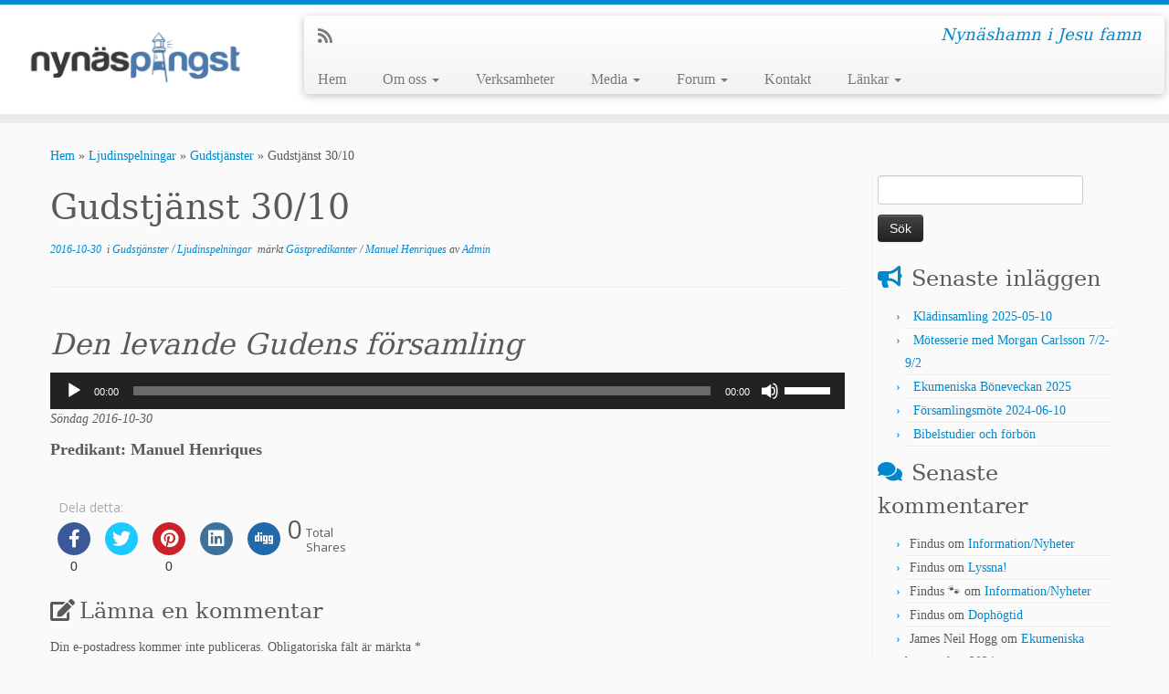

--- FILE ---
content_type: text/html; charset=UTF-8
request_url: http://nynaspingst.se/2016/10/30/gudstjanst-3010/
body_size: 19902
content:
<!DOCTYPE html>
<!--[if IE 7]>
<html class="ie ie7 no-js" lang="sv-SE">
<![endif]-->
<!--[if IE 8]>
<html class="ie ie8 no-js" lang="sv-SE">
<![endif]-->
<!--[if !(IE 7) | !(IE 8)  ]><!-->
<html class="no-js" lang="sv-SE">
<!--<![endif]-->
	<head>
		<meta charset="UTF-8" />
		<meta http-equiv="X-UA-Compatible" content="IE=EDGE" />
		<meta name="viewport" content="width=device-width, initial-scale=1.0" />
        <link rel="profile"  href="https://gmpg.org/xfn/11" />
		<link rel="pingback" href="http://nynaspingst.se/xmlrpc.php" />
		<script>(function(html){html.className = html.className.replace(/\bno-js\b/,'js')})(document.documentElement);</script>
<title>Gudstjänst 30/10 &#8211; Pingstkyrkan Nynäshamn</title>
<meta name='robots' content='max-image-preview:large' />
	<style>img:is([sizes="auto" i], [sizes^="auto," i]) { contain-intrinsic-size: 3000px 1500px }</style>
	<link rel='dns-prefetch' href='//fonts.googleapis.com' />
<link rel="alternate" type="application/rss+xml" title="Pingstkyrkan Nynäshamn &raquo; Webbflöde" href="http://nynaspingst.se/feed/" />
<link rel="alternate" type="application/rss+xml" title="Pingstkyrkan Nynäshamn &raquo; Kommentarsflöde" href="http://nynaspingst.se/comments/feed/" />
<link rel="alternate" type="application/rss+xml" title="Pingstkyrkan Nynäshamn &raquo; Kommentarsflöde för Gudstjänst 30/10" href="http://nynaspingst.se/2016/10/30/gudstjanst-3010/feed/" />
<script type="text/javascript">
/* <![CDATA[ */
window._wpemojiSettings = {"baseUrl":"https:\/\/s.w.org\/images\/core\/emoji\/16.0.1\/72x72\/","ext":".png","svgUrl":"https:\/\/s.w.org\/images\/core\/emoji\/16.0.1\/svg\/","svgExt":".svg","source":{"concatemoji":"http:\/\/nynaspingst.se\/wp-includes\/js\/wp-emoji-release.min.js?ver=6.8.3"}};
/*! This file is auto-generated */
!function(s,n){var o,i,e;function c(e){try{var t={supportTests:e,timestamp:(new Date).valueOf()};sessionStorage.setItem(o,JSON.stringify(t))}catch(e){}}function p(e,t,n){e.clearRect(0,0,e.canvas.width,e.canvas.height),e.fillText(t,0,0);var t=new Uint32Array(e.getImageData(0,0,e.canvas.width,e.canvas.height).data),a=(e.clearRect(0,0,e.canvas.width,e.canvas.height),e.fillText(n,0,0),new Uint32Array(e.getImageData(0,0,e.canvas.width,e.canvas.height).data));return t.every(function(e,t){return e===a[t]})}function u(e,t){e.clearRect(0,0,e.canvas.width,e.canvas.height),e.fillText(t,0,0);for(var n=e.getImageData(16,16,1,1),a=0;a<n.data.length;a++)if(0!==n.data[a])return!1;return!0}function f(e,t,n,a){switch(t){case"flag":return n(e,"\ud83c\udff3\ufe0f\u200d\u26a7\ufe0f","\ud83c\udff3\ufe0f\u200b\u26a7\ufe0f")?!1:!n(e,"\ud83c\udde8\ud83c\uddf6","\ud83c\udde8\u200b\ud83c\uddf6")&&!n(e,"\ud83c\udff4\udb40\udc67\udb40\udc62\udb40\udc65\udb40\udc6e\udb40\udc67\udb40\udc7f","\ud83c\udff4\u200b\udb40\udc67\u200b\udb40\udc62\u200b\udb40\udc65\u200b\udb40\udc6e\u200b\udb40\udc67\u200b\udb40\udc7f");case"emoji":return!a(e,"\ud83e\udedf")}return!1}function g(e,t,n,a){var r="undefined"!=typeof WorkerGlobalScope&&self instanceof WorkerGlobalScope?new OffscreenCanvas(300,150):s.createElement("canvas"),o=r.getContext("2d",{willReadFrequently:!0}),i=(o.textBaseline="top",o.font="600 32px Arial",{});return e.forEach(function(e){i[e]=t(o,e,n,a)}),i}function t(e){var t=s.createElement("script");t.src=e,t.defer=!0,s.head.appendChild(t)}"undefined"!=typeof Promise&&(o="wpEmojiSettingsSupports",i=["flag","emoji"],n.supports={everything:!0,everythingExceptFlag:!0},e=new Promise(function(e){s.addEventListener("DOMContentLoaded",e,{once:!0})}),new Promise(function(t){var n=function(){try{var e=JSON.parse(sessionStorage.getItem(o));if("object"==typeof e&&"number"==typeof e.timestamp&&(new Date).valueOf()<e.timestamp+604800&&"object"==typeof e.supportTests)return e.supportTests}catch(e){}return null}();if(!n){if("undefined"!=typeof Worker&&"undefined"!=typeof OffscreenCanvas&&"undefined"!=typeof URL&&URL.createObjectURL&&"undefined"!=typeof Blob)try{var e="postMessage("+g.toString()+"("+[JSON.stringify(i),f.toString(),p.toString(),u.toString()].join(",")+"));",a=new Blob([e],{type:"text/javascript"}),r=new Worker(URL.createObjectURL(a),{name:"wpTestEmojiSupports"});return void(r.onmessage=function(e){c(n=e.data),r.terminate(),t(n)})}catch(e){}c(n=g(i,f,p,u))}t(n)}).then(function(e){for(var t in e)n.supports[t]=e[t],n.supports.everything=n.supports.everything&&n.supports[t],"flag"!==t&&(n.supports.everythingExceptFlag=n.supports.everythingExceptFlag&&n.supports[t]);n.supports.everythingExceptFlag=n.supports.everythingExceptFlag&&!n.supports.flag,n.DOMReady=!1,n.readyCallback=function(){n.DOMReady=!0}}).then(function(){return e}).then(function(){var e;n.supports.everything||(n.readyCallback(),(e=n.source||{}).concatemoji?t(e.concatemoji):e.wpemoji&&e.twemoji&&(t(e.twemoji),t(e.wpemoji)))}))}((window,document),window._wpemojiSettings);
/* ]]> */
</script>
<style id='wp-emoji-styles-inline-css' type='text/css'>

	img.wp-smiley, img.emoji {
		display: inline !important;
		border: none !important;
		box-shadow: none !important;
		height: 1em !important;
		width: 1em !important;
		margin: 0 0.07em !important;
		vertical-align: -0.1em !important;
		background: none !important;
		padding: 0 !important;
	}
</style>
<link rel='stylesheet' id='wp-block-library-css' href='http://nynaspingst.se/wp-includes/css/dist/block-library/style.min.css?ver=6.8.3' type='text/css' media='all' />
<style id='classic-theme-styles-inline-css' type='text/css'>
/*! This file is auto-generated */
.wp-block-button__link{color:#fff;background-color:#32373c;border-radius:9999px;box-shadow:none;text-decoration:none;padding:calc(.667em + 2px) calc(1.333em + 2px);font-size:1.125em}.wp-block-file__button{background:#32373c;color:#fff;text-decoration:none}
</style>
<style id='global-styles-inline-css' type='text/css'>
:root{--wp--preset--aspect-ratio--square: 1;--wp--preset--aspect-ratio--4-3: 4/3;--wp--preset--aspect-ratio--3-4: 3/4;--wp--preset--aspect-ratio--3-2: 3/2;--wp--preset--aspect-ratio--2-3: 2/3;--wp--preset--aspect-ratio--16-9: 16/9;--wp--preset--aspect-ratio--9-16: 9/16;--wp--preset--color--black: #000000;--wp--preset--color--cyan-bluish-gray: #abb8c3;--wp--preset--color--white: #ffffff;--wp--preset--color--pale-pink: #f78da7;--wp--preset--color--vivid-red: #cf2e2e;--wp--preset--color--luminous-vivid-orange: #ff6900;--wp--preset--color--luminous-vivid-amber: #fcb900;--wp--preset--color--light-green-cyan: #7bdcb5;--wp--preset--color--vivid-green-cyan: #00d084;--wp--preset--color--pale-cyan-blue: #8ed1fc;--wp--preset--color--vivid-cyan-blue: #0693e3;--wp--preset--color--vivid-purple: #9b51e0;--wp--preset--gradient--vivid-cyan-blue-to-vivid-purple: linear-gradient(135deg,rgba(6,147,227,1) 0%,rgb(155,81,224) 100%);--wp--preset--gradient--light-green-cyan-to-vivid-green-cyan: linear-gradient(135deg,rgb(122,220,180) 0%,rgb(0,208,130) 100%);--wp--preset--gradient--luminous-vivid-amber-to-luminous-vivid-orange: linear-gradient(135deg,rgba(252,185,0,1) 0%,rgba(255,105,0,1) 100%);--wp--preset--gradient--luminous-vivid-orange-to-vivid-red: linear-gradient(135deg,rgba(255,105,0,1) 0%,rgb(207,46,46) 100%);--wp--preset--gradient--very-light-gray-to-cyan-bluish-gray: linear-gradient(135deg,rgb(238,238,238) 0%,rgb(169,184,195) 100%);--wp--preset--gradient--cool-to-warm-spectrum: linear-gradient(135deg,rgb(74,234,220) 0%,rgb(151,120,209) 20%,rgb(207,42,186) 40%,rgb(238,44,130) 60%,rgb(251,105,98) 80%,rgb(254,248,76) 100%);--wp--preset--gradient--blush-light-purple: linear-gradient(135deg,rgb(255,206,236) 0%,rgb(152,150,240) 100%);--wp--preset--gradient--blush-bordeaux: linear-gradient(135deg,rgb(254,205,165) 0%,rgb(254,45,45) 50%,rgb(107,0,62) 100%);--wp--preset--gradient--luminous-dusk: linear-gradient(135deg,rgb(255,203,112) 0%,rgb(199,81,192) 50%,rgb(65,88,208) 100%);--wp--preset--gradient--pale-ocean: linear-gradient(135deg,rgb(255,245,203) 0%,rgb(182,227,212) 50%,rgb(51,167,181) 100%);--wp--preset--gradient--electric-grass: linear-gradient(135deg,rgb(202,248,128) 0%,rgb(113,206,126) 100%);--wp--preset--gradient--midnight: linear-gradient(135deg,rgb(2,3,129) 0%,rgb(40,116,252) 100%);--wp--preset--font-size--small: 13px;--wp--preset--font-size--medium: 20px;--wp--preset--font-size--large: 36px;--wp--preset--font-size--x-large: 42px;--wp--preset--spacing--20: 0.44rem;--wp--preset--spacing--30: 0.67rem;--wp--preset--spacing--40: 1rem;--wp--preset--spacing--50: 1.5rem;--wp--preset--spacing--60: 2.25rem;--wp--preset--spacing--70: 3.38rem;--wp--preset--spacing--80: 5.06rem;--wp--preset--shadow--natural: 6px 6px 9px rgba(0, 0, 0, 0.2);--wp--preset--shadow--deep: 12px 12px 50px rgba(0, 0, 0, 0.4);--wp--preset--shadow--sharp: 6px 6px 0px rgba(0, 0, 0, 0.2);--wp--preset--shadow--outlined: 6px 6px 0px -3px rgba(255, 255, 255, 1), 6px 6px rgba(0, 0, 0, 1);--wp--preset--shadow--crisp: 6px 6px 0px rgba(0, 0, 0, 1);}:where(.is-layout-flex){gap: 0.5em;}:where(.is-layout-grid){gap: 0.5em;}body .is-layout-flex{display: flex;}.is-layout-flex{flex-wrap: wrap;align-items: center;}.is-layout-flex > :is(*, div){margin: 0;}body .is-layout-grid{display: grid;}.is-layout-grid > :is(*, div){margin: 0;}:where(.wp-block-columns.is-layout-flex){gap: 2em;}:where(.wp-block-columns.is-layout-grid){gap: 2em;}:where(.wp-block-post-template.is-layout-flex){gap: 1.25em;}:where(.wp-block-post-template.is-layout-grid){gap: 1.25em;}.has-black-color{color: var(--wp--preset--color--black) !important;}.has-cyan-bluish-gray-color{color: var(--wp--preset--color--cyan-bluish-gray) !important;}.has-white-color{color: var(--wp--preset--color--white) !important;}.has-pale-pink-color{color: var(--wp--preset--color--pale-pink) !important;}.has-vivid-red-color{color: var(--wp--preset--color--vivid-red) !important;}.has-luminous-vivid-orange-color{color: var(--wp--preset--color--luminous-vivid-orange) !important;}.has-luminous-vivid-amber-color{color: var(--wp--preset--color--luminous-vivid-amber) !important;}.has-light-green-cyan-color{color: var(--wp--preset--color--light-green-cyan) !important;}.has-vivid-green-cyan-color{color: var(--wp--preset--color--vivid-green-cyan) !important;}.has-pale-cyan-blue-color{color: var(--wp--preset--color--pale-cyan-blue) !important;}.has-vivid-cyan-blue-color{color: var(--wp--preset--color--vivid-cyan-blue) !important;}.has-vivid-purple-color{color: var(--wp--preset--color--vivid-purple) !important;}.has-black-background-color{background-color: var(--wp--preset--color--black) !important;}.has-cyan-bluish-gray-background-color{background-color: var(--wp--preset--color--cyan-bluish-gray) !important;}.has-white-background-color{background-color: var(--wp--preset--color--white) !important;}.has-pale-pink-background-color{background-color: var(--wp--preset--color--pale-pink) !important;}.has-vivid-red-background-color{background-color: var(--wp--preset--color--vivid-red) !important;}.has-luminous-vivid-orange-background-color{background-color: var(--wp--preset--color--luminous-vivid-orange) !important;}.has-luminous-vivid-amber-background-color{background-color: var(--wp--preset--color--luminous-vivid-amber) !important;}.has-light-green-cyan-background-color{background-color: var(--wp--preset--color--light-green-cyan) !important;}.has-vivid-green-cyan-background-color{background-color: var(--wp--preset--color--vivid-green-cyan) !important;}.has-pale-cyan-blue-background-color{background-color: var(--wp--preset--color--pale-cyan-blue) !important;}.has-vivid-cyan-blue-background-color{background-color: var(--wp--preset--color--vivid-cyan-blue) !important;}.has-vivid-purple-background-color{background-color: var(--wp--preset--color--vivid-purple) !important;}.has-black-border-color{border-color: var(--wp--preset--color--black) !important;}.has-cyan-bluish-gray-border-color{border-color: var(--wp--preset--color--cyan-bluish-gray) !important;}.has-white-border-color{border-color: var(--wp--preset--color--white) !important;}.has-pale-pink-border-color{border-color: var(--wp--preset--color--pale-pink) !important;}.has-vivid-red-border-color{border-color: var(--wp--preset--color--vivid-red) !important;}.has-luminous-vivid-orange-border-color{border-color: var(--wp--preset--color--luminous-vivid-orange) !important;}.has-luminous-vivid-amber-border-color{border-color: var(--wp--preset--color--luminous-vivid-amber) !important;}.has-light-green-cyan-border-color{border-color: var(--wp--preset--color--light-green-cyan) !important;}.has-vivid-green-cyan-border-color{border-color: var(--wp--preset--color--vivid-green-cyan) !important;}.has-pale-cyan-blue-border-color{border-color: var(--wp--preset--color--pale-cyan-blue) !important;}.has-vivid-cyan-blue-border-color{border-color: var(--wp--preset--color--vivid-cyan-blue) !important;}.has-vivid-purple-border-color{border-color: var(--wp--preset--color--vivid-purple) !important;}.has-vivid-cyan-blue-to-vivid-purple-gradient-background{background: var(--wp--preset--gradient--vivid-cyan-blue-to-vivid-purple) !important;}.has-light-green-cyan-to-vivid-green-cyan-gradient-background{background: var(--wp--preset--gradient--light-green-cyan-to-vivid-green-cyan) !important;}.has-luminous-vivid-amber-to-luminous-vivid-orange-gradient-background{background: var(--wp--preset--gradient--luminous-vivid-amber-to-luminous-vivid-orange) !important;}.has-luminous-vivid-orange-to-vivid-red-gradient-background{background: var(--wp--preset--gradient--luminous-vivid-orange-to-vivid-red) !important;}.has-very-light-gray-to-cyan-bluish-gray-gradient-background{background: var(--wp--preset--gradient--very-light-gray-to-cyan-bluish-gray) !important;}.has-cool-to-warm-spectrum-gradient-background{background: var(--wp--preset--gradient--cool-to-warm-spectrum) !important;}.has-blush-light-purple-gradient-background{background: var(--wp--preset--gradient--blush-light-purple) !important;}.has-blush-bordeaux-gradient-background{background: var(--wp--preset--gradient--blush-bordeaux) !important;}.has-luminous-dusk-gradient-background{background: var(--wp--preset--gradient--luminous-dusk) !important;}.has-pale-ocean-gradient-background{background: var(--wp--preset--gradient--pale-ocean) !important;}.has-electric-grass-gradient-background{background: var(--wp--preset--gradient--electric-grass) !important;}.has-midnight-gradient-background{background: var(--wp--preset--gradient--midnight) !important;}.has-small-font-size{font-size: var(--wp--preset--font-size--small) !important;}.has-medium-font-size{font-size: var(--wp--preset--font-size--medium) !important;}.has-large-font-size{font-size: var(--wp--preset--font-size--large) !important;}.has-x-large-font-size{font-size: var(--wp--preset--font-size--x-large) !important;}
:where(.wp-block-post-template.is-layout-flex){gap: 1.25em;}:where(.wp-block-post-template.is-layout-grid){gap: 1.25em;}
:where(.wp-block-columns.is-layout-flex){gap: 2em;}:where(.wp-block-columns.is-layout-grid){gap: 2em;}
:root :where(.wp-block-pullquote){font-size: 1.5em;line-height: 1.6;}
</style>
<link rel='stylesheet' id='apss-font-awesome-four-css' href='http://nynaspingst.se/wp-content/plugins/accesspress-social-share/css/font-awesome.min.css?ver=4.5.6' type='text/css' media='all' />
<link rel='stylesheet' id='apss-frontend-css-css' href='http://nynaspingst.se/wp-content/plugins/accesspress-social-share/css/frontend.css?ver=4.5.6' type='text/css' media='all' />
<link rel='stylesheet' id='apss-font-opensans-css' href='//fonts.googleapis.com/css?family=Open+Sans&#038;ver=6.8.3' type='text/css' media='all' />
<link rel='stylesheet' id='contact-form-7-css' href='http://nynaspingst.se/wp-content/plugins/contact-form-7/includes/css/styles.css?ver=6.1' type='text/css' media='all' />
<link rel='stylesheet' id='customizr-fa-css' href='http://nynaspingst.se/wp-content/themes/customizr/assets/shared/fonts/fa/css/fontawesome-all.min.css?ver=4.4.24' type='text/css' media='all' />
<link rel='stylesheet' id='customizr-common-css' href='http://nynaspingst.se/wp-content/themes/customizr/inc/assets/css/tc_common.min.css?ver=4.4.24' type='text/css' media='all' />
<link rel='stylesheet' id='customizr-skin-css' href='http://nynaspingst.se/wp-content/themes/customizr/inc/assets/css/blue.min.css?ver=4.4.24' type='text/css' media='all' />
<style id='customizr-skin-inline-css' type='text/css'>

                  .site-title,.site-description,h1,h2,h3,.tc-dropcap {
                    font-family : 'Georgia','Georgia','serif';
                    font-weight : inherit;
                  }

                  body,.navbar .nav>li>a {
                    font-family : 'Verdana','Geneva','sans-serif';
                    font-weight : inherit;
                  }
table { border-collapse: separate; }
                           body table { border-collapse: collapse; }
                          
.social-links .social-icon:before { content: none } 
.sticky-enabled .tc-shrink-on .site-logo img {
    					height:30px!important;width:auto!important
    				}

    				.sticky-enabled .tc-shrink-on .brand .site-title {
    					font-size:0.6em;opacity:0.8;line-height:1.2em
    				}


      .carousel .czr-item {
        line-height: 400px;
        min-height:400px;
        max-height:400px;
      }
      .tc-slider-loader-wrapper {
        line-height: 400px;
        height:400px;
      }
      .carousel .tc-slider-controls {
        line-height: 400px;
        max-height:400px;
      }

        @media (max-width: 1200px) {
          .carousel .czr-item {
            line-height: 308px;
            max-height:308px;
            min-height:308px;
          }
          .czr-item .carousel-caption {
            max-height: 268px;
            overflow: hidden;
          }
          .carousel .tc-slider-loader-wrapper {
            line-height: 308px;
            height:308px;
          }
        }

        @media (max-width: 979px) {
          .carousel .czr-item {
            line-height: 247.2px;
            max-height:247.2px;
            min-height:247.2px;
          }
          .czr-item .carousel-caption {
            max-height: 207.2px;
            overflow: hidden;
          }
          .carousel .tc-slider-loader-wrapper {
            line-height: 247.2px;
            height:247.2px;
          }
        }

        @media (max-width: 480px) {
          .carousel .czr-item {
            line-height: 152px;
            max-height:152px;
            min-height:152px;
          }
          .czr-item .carousel-caption {
            max-height: 112px;
            overflow: hidden;
          }
          .carousel .tc-slider-loader-wrapper {
            line-height: 152px;
            height:152px;
          }
        }

        @media (max-width: 320px) {
          .carousel .czr-item {
            line-height: 112px;
            max-height:112px;
            min-height:112px;
          }
          .czr-item .carousel-caption {
            max-height: 72px;
            overflow: hidden;
          }
          .carousel .tc-slider-loader-wrapper {
            line-height: 112px;
            height:112px;
          }
        }

</style>
<link rel='stylesheet' id='customizr-style-css' href='http://nynaspingst.se/wp-content/themes/customizr/style.css?ver=4.4.24' type='text/css' media='all' />
<link rel='stylesheet' id='fancyboxcss-css' href='http://nynaspingst.se/wp-content/themes/customizr/assets/front/js/libs/fancybox/jquery.fancybox-1.3.4.min.css?ver=6.8.3' type='text/css' media='all' />
<link rel='stylesheet' id='simcal-qtip-css' href='http://nynaspingst.se/wp-content/plugins/google-calendar-events/assets/generated/vendor/jquery.qtip.min.css?ver=3.5.4' type='text/css' media='all' />
<link rel='stylesheet' id='simcal-default-calendar-grid-css' href='http://nynaspingst.se/wp-content/plugins/google-calendar-events/assets/generated/default-calendar-grid.min.css?ver=3.5.4' type='text/css' media='all' />
<link rel='stylesheet' id='simcal-default-calendar-list-css' href='http://nynaspingst.se/wp-content/plugins/google-calendar-events/assets/generated/default-calendar-list.min.css?ver=3.5.4' type='text/css' media='all' />
<script type="text/javascript" src="http://nynaspingst.se/wp-includes/js/jquery/jquery.min.js?ver=3.7.1" id="jquery-core-js"></script>
<script type="text/javascript" src="http://nynaspingst.se/wp-includes/js/jquery/jquery-migrate.min.js?ver=3.4.1" id="jquery-migrate-js"></script>
<script type="text/javascript" src="http://nynaspingst.se/wp-content/themes/customizr/assets/front/js/libs/modernizr.min.js?ver=4.4.24" id="modernizr-js"></script>
<script type="text/javascript" src="http://nynaspingst.se/wp-content/themes/customizr/assets/front/js/libs/fancybox/jquery.fancybox-1.3.4.min.js?ver=4.4.24" id="tc-fancybox-js"></script>
<script type="text/javascript" src="http://nynaspingst.se/wp-includes/js/underscore.min.js?ver=1.13.7" id="underscore-js"></script>
<script type="text/javascript" id="tc-scripts-js-extra">
/* <![CDATA[ */
var TCParams = {"_disabled":[],"FancyBoxState":"1","FancyBoxAutoscale":"1","SliderName":"","SliderDelay":"","SliderHover":"1","centerSliderImg":"1","SmoothScroll":{"Enabled":true,"Options":{"touchpadSupport":false}},"anchorSmoothScroll":"linear","anchorSmoothScrollExclude":{"simple":["[class*=edd]",".tc-carousel-control",".carousel-control","[data-toggle=\"modal\"]","[data-toggle=\"dropdown\"]","[data-toggle=\"tooltip\"]","[data-toggle=\"popover\"]","[data-toggle=\"collapse\"]","[data-toggle=\"tab\"]","[data-toggle=\"pill\"]","[class*=upme]","[class*=um-]"],"deep":{"classes":[],"ids":[]}},"ReorderBlocks":"1","centerAllImg":"1","HasComments":"","LeftSidebarClass":".span3.left.tc-sidebar","RightSidebarClass":".span3.right.tc-sidebar","LoadModernizr":"1","stickyCustomOffset":{"_initial":0,"_scrolling":0,"options":{"_static":true,"_element":""}},"stickyHeader":"1","dropdowntoViewport":"","timerOnScrollAllBrowsers":"1","extLinksStyle":"","extLinksTargetExt":"","extLinksSkipSelectors":{"classes":["btn","button"],"ids":[]},"dropcapEnabled":"","dropcapWhere":{"post":"","page":""},"dropcapMinWords":"50","dropcapSkipSelectors":{"tags":["IMG","IFRAME","H1","H2","H3","H4","H5","H6","BLOCKQUOTE","UL","OL"],"classes":["btn","tc-placeholder-wrap"],"id":[]},"imgSmartLoadEnabled":"","imgSmartLoadOpts":{"parentSelectors":[".article-container",".__before_main_wrapper",".widget-front"],"opts":{"excludeImg":[".tc-holder-img"]}},"imgSmartLoadsForSliders":"","goldenRatio":"1.618","gridGoldenRatioLimit":"350","isSecondMenuEnabled":"","secondMenuRespSet":"in-sn-before","isParallaxOn":"1","parallaxRatio":"0.55","pluginCompats":[],"adminAjaxUrl":"http:\/\/nynaspingst.se\/wp-admin\/admin-ajax.php","ajaxUrl":"http:\/\/nynaspingst.se\/?czrajax=1","frontNonce":{"id":"CZRFrontNonce","handle":"338d581705"},"isDevMode":"","isModernStyle":"","i18n":{"Permanently dismiss":"Permanent avf\u00e4rdat"},"version":"4.4.24","frontNotifications":{"styleSwitcher":{"enabled":false,"content":"","dismissAction":"dismiss_style_switcher_note_front","ajaxUrl":"http:\/\/nynaspingst.se\/wp-admin\/admin-ajax.php"}}};
/* ]]> */
</script>
<script type="text/javascript" src="http://nynaspingst.se/wp-content/themes/customizr/inc/assets/js/tc-scripts.min.js?ver=4.4.24" id="tc-scripts-js"></script>
<link rel="https://api.w.org/" href="http://nynaspingst.se/wp-json/" /><link rel="alternate" title="JSON" type="application/json" href="http://nynaspingst.se/wp-json/wp/v2/posts/857" /><link rel="EditURI" type="application/rsd+xml" title="RSD" href="http://nynaspingst.se/xmlrpc.php?rsd" />
<meta name="generator" content="WordPress 6.8.3" />
<link rel="canonical" href="http://nynaspingst.se/2016/10/30/gudstjanst-3010/" />
<link rel='shortlink' href='http://nynaspingst.se/?p=857' />
<link rel="alternate" title="oEmbed (JSON)" type="application/json+oembed" href="http://nynaspingst.se/wp-json/oembed/1.0/embed?url=http%3A%2F%2Fnynaspingst.se%2F2016%2F10%2F30%2Fgudstjanst-3010%2F" />
<link rel="alternate" title="oEmbed (XML)" type="text/xml+oembed" href="http://nynaspingst.se/wp-json/oembed/1.0/embed?url=http%3A%2F%2Fnynaspingst.se%2F2016%2F10%2F30%2Fgudstjanst-3010%2F&#038;format=xml" />
<style type="text/css">.recentcomments a{display:inline !important;padding:0 !important;margin:0 !important;}</style><link id="czr-favicon" rel="shortcut icon" href="http://nynaspingst.se/wp-content/uploads/2015/05/favicon1.ico" type="image/x-icon">	</head>
	
	<body class="wp-singular post-template-default single single-post postid-857 single-format-audio wp-embed-responsive wp-theme-customizr tc-fade-hover-links tc-r-sidebar tc-center-images skin-blue customizr-4-4-24 tc-sticky-header sticky-disabled tc-transparent-on-scroll tc-regular-menu" >
            <a class="screen-reader-text skip-link" href="#content">Hoppa till innehåll</a>
        
    <div id="tc-page-wrap" class="">

  		
  	   	<header class="tc-header clearfix row-fluid tc-tagline-off tc-title-logo-on  tc-shrink-on tc-menu-on logo-left tc-second-menu-in-sn-before-when-mobile">
  			
        <div class="brand span3 pull-left">
        <a class="site-logo" href="http://nynaspingst.se/" aria-label="Pingstkyrkan Nynäshamn | Nynäshamn i Jesu famn"><img src="http://nynaspingst.se/wp-content/uploads/2015/05/logga-1024x4091.jpg" alt="Tillbaka till hem" width="1024" height="409" style="max-width:250px;max-height:100px"  class=" attachment-19"/></a>        </div> <!-- brand span3 -->

        <div class="container outside"><h2 class="site-description">Nynäshamn i Jesu famn</h2></div>      	<div class="navbar-wrapper clearfix span9 tc-submenu-fade tc-submenu-move tc-open-on-hover pull-menu-left">
        	<div class="navbar resp">
          		<div class="navbar-inner" role="navigation">
            		<div class="row-fluid">
              		<div class="social-block span5"><div class="social-links"><a rel="nofollow noopener noreferrer" class="social-icon icon-feed"  title="Prenumerera på min rss feed" aria-label="Prenumerera på min rss feed" href="http://nynaspingst.se/feed/rss/"  target="_blank" ><i class="fas fa-rss"></i></a></div></div><h2 class="span7 inside site-description">Nynäshamn i Jesu famn</h2><div class="nav-collapse collapse tc-hover-menu-wrapper"><div class="menu-meny-1-container"><ul id="menu-meny-3" class="nav tc-hover-menu"><li class="menu-item menu-item-type-custom menu-item-object-custom menu-item-home menu-item-21"><a href="http://nynaspingst.se/">Hem</a></li>
<li class="menu-item menu-item-type-post_type menu-item-object-page menu-item-has-children dropdown menu-item-35"><a href="http://nynaspingst.se/om-oss/">Om oss <strong class="caret"></strong></a>
<ul class="dropdown-menu">
	<li class="menu-item menu-item-type-post_type menu-item-object-page menu-item-34"><a href="http://nynaspingst.se/var-tro/">Vår tro</a></li>
	<li class="menu-item menu-item-type-post_type menu-item-object-page menu-item-33"><a href="http://nynaspingst.se/vision/">Vision</a></li>
	<li class="menu-item menu-item-type-post_type menu-item-object-page menu-item-32"><a href="http://nynaspingst.se/forsamlingsledning/">Församlingsledning</a></li>
</ul>
</li>
<li class="menu-item menu-item-type-post_type menu-item-object-page menu-item-38"><a href="http://nynaspingst.se/verksamheter/">Verksamheter</a></li>
<li class="menu-item menu-item-type-custom menu-item-object-custom menu-item-has-children dropdown menu-item-40"><a href="#">Media <strong class="caret"></strong></a>
<ul class="dropdown-menu">
	<li class="menu-item menu-item-type-taxonomy menu-item-object-category current-post-ancestor current-menu-parent current-post-parent menu-item-41"><a href="http://nynaspingst.se/category/ljudinspelningar/">Ljudinspelningar</a></li>
</ul>
</li>
<li class="menu-item menu-item-type-custom menu-item-object-custom menu-item-has-children dropdown menu-item-42"><a href="#">Forum <strong class="caret"></strong></a>
<ul class="dropdown-menu">
	<li class="menu-item menu-item-type-taxonomy menu-item-object-category menu-item-44"><a href="http://nynaspingst.se/category/informationnyheter/">Information / Nyheter</a></li>
	<li class="menu-item menu-item-type-taxonomy menu-item-object-category menu-item-191"><a href="http://nynaspingst.se/category/artiklar/">Artiklar</a></li>
	<li class="menu-item menu-item-type-taxonomy menu-item-object-category menu-item-220"><a href="http://nynaspingst.se/category/ord-pa-vagen/">Ord på vägen&#8230;</a></li>
	<li class="menu-item menu-item-type-taxonomy menu-item-object-category menu-item-43"><a href="http://nynaspingst.se/category/fragor-svar/">Frågor &#038; svar</a></li>
</ul>
</li>
<li class="menu-item menu-item-type-post_type menu-item-object-page menu-item-50"><a href="http://nynaspingst.se/kontakt/">Kontakt</a></li>
<li class="menu-item menu-item-type-custom menu-item-object-custom menu-item-has-children dropdown menu-item-203"><a href="#">Länkar <strong class="caret"></strong></a>
<ul class="dropdown-menu">
	<li class="menu-item menu-item-type-post_type menu-item-object-page menu-item-109"><a href="http://nynaspingst.se/allmant/">Allmänt</a></li>
	<li class="menu-item menu-item-type-post_type menu-item-object-page menu-item-126"><a href="http://nynaspingst.se/audio/">Audio</a></li>
	<li class="menu-item menu-item-type-post_type menu-item-object-page menu-item-117"><a href="http://nynaspingst.se/video/">Video</a></li>
	<li class="menu-item menu-item-type-post_type menu-item-object-page menu-item-132"><a href="http://nynaspingst.se/youtube-klipp-mm/">YouTube-klipp mm</a></li>
</ul>
</li>
</ul></div></div><div class="btn-toggle-nav pull-right"><button type="button" class="btn menu-btn" data-toggle="collapse" data-target=".nav-collapse" title="Öppna menyn" aria-label="Öppna menyn"><span class="icon-bar"></span><span class="icon-bar"></span><span class="icon-bar"></span> </button></div>          			</div><!-- /.row-fluid -->
          		</div><!-- /.navbar-inner -->
        	</div><!-- /.navbar resp -->
      	</div><!-- /.navbar-wrapper -->
    	  		</header>
  		<div id="tc-reset-margin-top" class="container-fluid" style="margin-top:103px"></div><div id="main-wrapper" class="container">

    <div class="tc-hot-crumble container" role="navigation"><div class="row"><div class="span12"><div class="breadcrumb-trail breadcrumbs"><span class="trail-begin"><a href="http://nynaspingst.se" title="Pingstkyrkan Nynäshamn" rel="home" class="trail-begin">Hem</a></span> <span class="sep">&raquo;</span> <a href="http://nynaspingst.se/category/ljudinspelningar/" title="Ljudinspelningar">Ljudinspelningar</a> <span class="sep">&raquo;</span> <a href="http://nynaspingst.se/category/ljudinspelningar/gudstjanster/" title="Gudstjänster">Gudstjänster</a> <span class="sep">&raquo;</span> <span class="trail-end">Gudstjänst 30/10</span></div></div></div></div>
    <div class="container" role="main">
        <div class="row column-content-wrapper">

            
                <div id="content" class="span9 article-container tc-gallery-style">

                    
                        
                                                                                    
                                                                    <article id="post-857" class="row-fluid post-857 post type-post status-publish format-audio has-post-thumbnail category-gudstjanster category-ljudinspelningar tag-gastpredikanter tag-manuel-henriques post_format-post-format-audio czr-hentry">
                                                <header class="entry-header">
          <h1 class="entry-title ">Gudstjänst 30/10</h1><div class="entry-meta"><a href="http://nynaspingst.se/2016/10/30/" title="17:00" rel="bookmark"><time class="entry-date updated" datetime="30 okt, 2016">2016-10-30</time></a> &nbsp;i <a class="" href="http://nynaspingst.se/category/ljudinspelningar/gudstjanster/" title="Visa alla inlägg i Gudstjänster"> Gudstjänster </a> / <a class="" href="http://nynaspingst.se/category/ljudinspelningar/" title="Visa alla inlägg i Ljudinspelningar"> Ljudinspelningar </a>&nbsp;märkt <a class="" href="http://nynaspingst.se/tag/gastpredikanter/" title="Visa alla inlägg i Gästpredikanter"> Gästpredikanter </a> / <a class="" href="http://nynaspingst.se/tag/manuel-henriques/" title="Visa alla inlägg i Manuel Henriques"> Manuel Henriques </a> <span class="by-author"> av <span class="author vcard author_name"><a class="url fn n" href="http://nynaspingst.se/author/admin/" title="Visa alla inlägg av Admin" rel="author">Admin</a></span></span> </div><hr class="featurette-divider __before_content">        </header>
                  <section class="entry-content ">
              <h2><em>Den levande Gudens församling</em></h2>
<!--[if lt IE 9]><script>document.createElement('audio');</script><![endif]-->
<audio class="wp-audio-shortcode" id="audio-857-1" preload="none" style="width: 100%;" controls="controls"><source type="audio/mpeg" src="http://www.unity.se/objfiles/10/20161030_-1606220679.mp3?_=1" /><a href="http://www.unity.se/objfiles/10/20161030_-1606220679.mp3">http://www.unity.se/objfiles/10/20161030_-1606220679.mp3</a></audio>
<p><em>Söndag 2016-10-30</em></p>
<h4>Predikant: Manuel Henriques</h4>
<p>&nbsp;</p>
<div class='apss-social-share apss-theme-4 clearfix ' >
 <div class='apss-share-text'>Dela detta:</div> 					<div class='apss-facebook apss-single-icon'>
						<a rel='nofollow'  title="Share on Facebook" target='_blank' href='https://www.facebook.com/sharer/sharer.php?u=http://nynaspingst.se/2016/10/30/gudstjanst-3010/'>
							<div class='apss-icon-block clearfix'>
								<i class='fab fa-facebook-f'></i>
								<span class='apss-social-text'>Share on Facebook</span>
								<span class='apss-share'>Share</span>
							</div>
															<div class='count apss-count' data-url='http://nynaspingst.se/2016/10/30/gudstjanst-3010/' data-social-network='facebook' data-social-detail="http://nynaspingst.se/2016/10/30/gudstjanst-3010/_facebook">0</div>
													</a>
					</div>
								<div class='apss-twitter apss-single-icon'>
					<a rel='nofollow'  href="https://twitter.com/intent/tweet?text=Gudstj%C3%A4nst%2030%2F10&#038;url=http://nynaspingst.se/2016/10/30/gudstjanst-3010/&#038;"  title="Share on Twitter" target='_blank'>
						<div class='apss-icon-block clearfix'>
							<i class='fab fa-twitter'></i>
							<span class='apss-social-text'>Share on Twitter</span><span class='apss-share'>Tweet</span>
						</div>
											</a>
				</div>
				
				<div class='apss-pinterest apss-single-icon'>
					<a rel='nofollow' title="Share on Pinterest" href='javascript:pinIt();'>
						<div class='apss-icon-block clearfix'>
							<i class='fab fa-pinterest'></i>
							<span class='apss-social-text'>Share on Pinterest</span>
							<span class='apss-share'>Share</span>
						</div>
													<div class='count apss-count' data-url='http://nynaspingst.se/2016/10/30/gudstjanst-3010/' data-social-network='pinterest' data-social-detail="http://nynaspingst.se/2016/10/30/gudstjanst-3010/_pinterest">0</div>
						
					</a>
				</div>
								<div class='apss-linkedin apss-single-icon'>
					<a rel='nofollow'  title="Share on LinkedIn" target='_blank' href='http://www.linkedin.com/sharing/share-offsite/?url=http://nynaspingst.se/2016/10/30/gudstjanst-3010/'>
						<div class='apss-icon-block clearfix'><i class='fab fa-linkedin'></i>
							<span class='apss-social-text'>Share on LinkedIn</span>
							<span class='apss-share'>Share</span>
						</div>
					</a>
				</div>
								<div class='apss-digg apss-single-icon'>
					<a rel='nofollow'  title="Share on Digg" target='_blank' href='http://digg.com/submit?phase=2%20&#038;url=http://nynaspingst.se/2016/10/30/gudstjanst-3010/&#038;title=Gudstj%C3%A4nst%2030%2F10'>
						<div class='apss-icon-block clearfix'>
							<i class='fab fa-digg'></i>
							<span class='apss-social-text'>Share on Digg</span>
							<span class='apss-share'>Share</span>
						</div>
					</a>
				</div>

					<div class='apss-total-share-count'>
		<span class='apss-count-number'>0</span>
		<div class="apss-total-shares"><span class='apss-total-text'> Total</span>
			<span class='apss-shares-text'> Shares</span></div>
	</div>
</div>                                      </section><!-- .entry-content -->
                                            </article>
                                
                            
                        
                    
<div id="comments" class="comments-area" >
		<div id="respond" class="comment-respond">
		<h3 id="reply-title" class="comment-reply-title">Lämna en kommentar <small><a rel="nofollow" id="cancel-comment-reply-link" href="/2016/10/30/gudstjanst-3010/#respond" style="display:none;">Avbryt svar</a></small></h3><form action="" method="post" id="commentform" class="comment-form"><p class="comment-notes"><span id="email-notes">Din e-postadress kommer inte publiceras.</span> <span class="required-field-message">Obligatoriska fält är märkta <span class="required">*</span></span></p><p class="comment-form-comment"><label for="comment">Kommentar <span class="required">*</span></label> <textarea id="comment" name="comment" cols="45" rows="8" maxlength="65525" required="required"></textarea></p><p class="comment-form-author"><label for="author">Namn <span class="required">*</span></label> <input id="author" name="author" type="text" value="" size="30" maxlength="245" autocomplete="name" required="required" /></p>
<p class="comment-form-email"><label for="email">E-postadress <span class="required">*</span></label> <input id="email" name="email" type="text" value="" size="30" maxlength="100" aria-describedby="email-notes" autocomplete="email" required="required" /></p>
<p class="comment-form-url"><label for="url">Webbplats</label> <input id="url" name="url" type="text" value="" size="30" maxlength="200" autocomplete="url" /></p>
<p class="form-submit"><input name="submit" type="submit" id="submit" class="submit" value="Publicera kommentar" /> <input type='hidden' name='comment_post_ID' value='857' id='comment_post_ID' />
<input type='hidden' name='comment_parent' id='comment_parent' value='0' />
</p></form>	</div><!-- #respond -->
	</div><!-- //#comments .comments-area -->

        
          <hr class="featurette-divider __after_loop">
        <nav id="nav-below" class="navigation">

              <h3 class="assistive-text">
                Inläggsnavigering              </h3>

              <ul class="pager">
                                  <li class="previous">
                    <span class="nav-previous">
                      <a href="http://nynaspingst.se/2016/10/24/veckans-bon-2410-3010/" rel="prev"><span class="meta-nav">&larr;</span> Veckans bön 24/10&#8211;30/10</a>                    </span>
                  </li>
                                                  <li class="next">
                    <span class="nav-next">
                        <a href="http://nynaspingst.se/2016/10/31/veckans-bon-3110-611/" rel="next">Veckans bön 31/10&#8211;6/11 <span class="meta-nav">&rarr;</span></a>                    </span>
                  </li>
                              </ul>

          </nav><!-- //#nav-below .navigation -->

        
        
                                   <hr class="featurette-divider tc-mobile-separator">
                </div><!--.article-container -->

           
        <div class="span3 right tc-sidebar">
           <div id="right" class="widget-area" role="complementary">
              <aside id="search-2" class="widget widget_search"><form role="search" method="get" id="searchform" class="searchform" action="http://nynaspingst.se/">
				<div>
					<label class="screen-reader-text" for="s">Sök efter:</label>
					<input type="text" value="" name="s" id="s" />
					<input type="submit" id="searchsubmit" value="Sök" />
				</div>
			</form></aside>
		<aside id="recent-posts-2" class="widget widget_recent_entries">
		<h3 class="widget-title">Senaste inläggen</h3>
		<ul>
											<li>
					<a href="http://nynaspingst.se/2025/01/30/kladinsamling/">Klädinsamling 2025-05-10</a>
									</li>
											<li>
					<a href="http://nynaspingst.se/2025/01/28/motesserie-med-morgan-carlsson-7-2-9-2/">Mötesserie med Morgan Carlsson 7/2-9/2</a>
									</li>
											<li>
					<a href="http://nynaspingst.se/2025/01/05/ekumeniska-boneveckan-2025/">Ekumeniska Böneveckan 2025</a>
									</li>
											<li>
					<a href="http://nynaspingst.se/2024/05/15/forsamlingsmote-2024-06-10/">Församlingsmöte 2024-06-10</a>
									</li>
											<li>
					<a href="http://nynaspingst.se/2024/02/03/after-work-onsdagar/">Bibelstudier och förbön</a>
									</li>
					</ul>

		</aside><aside id="recent-comments-2" class="widget widget_recent_comments"><h3 class="widget-title">Senaste kommentarer</h3><ul id="recentcomments"><li class="recentcomments"><span class="comment-author-link">Findus</span> om <a href="http://nynaspingst.se/informationnyheter/#comment-1423">Information/Nyheter</a></li><li class="recentcomments"><span class="comment-author-link">Findus</span> om <a href="http://nynaspingst.se/lyssna/#comment-1422">Lyssna!</a></li><li class="recentcomments"><span class="comment-author-link">Findus 🐾</span> om <a href="http://nynaspingst.se/informationnyheter/#comment-1419">Information/Nyheter</a></li><li class="recentcomments"><span class="comment-author-link">Findus</span> om <a href="http://nynaspingst.se/2016/10/10/dophogtid/#comment-1418">Dophögtid</a></li><li class="recentcomments"><span class="comment-author-link">James Neil Hogg</span> om <a href="http://nynaspingst.se/2024/01/09/ekumeniska-boneveckan-2024/#comment-1417">Ekumeniska böneveckan 2024</a></li></ul></aside><aside id="archives-2" class="widget widget_archive"><h3 class="widget-title">Arkiv</h3>
			<ul>
					<li><a href='http://nynaspingst.se/2025/01/'>januari 2025</a></li>
	<li><a href='http://nynaspingst.se/2024/05/'>maj 2024</a></li>
	<li><a href='http://nynaspingst.se/2024/02/'>februari 2024</a></li>
	<li><a href='http://nynaspingst.se/2024/01/'>januari 2024</a></li>
	<li><a href='http://nynaspingst.se/2023/08/'>augusti 2023</a></li>
	<li><a href='http://nynaspingst.se/2023/03/'>mars 2023</a></li>
	<li><a href='http://nynaspingst.se/2023/02/'>februari 2023</a></li>
	<li><a href='http://nynaspingst.se/2023/01/'>januari 2023</a></li>
	<li><a href='http://nynaspingst.se/2022/09/'>september 2022</a></li>
	<li><a href='http://nynaspingst.se/2021/09/'>september 2021</a></li>
	<li><a href='http://nynaspingst.se/2021/08/'>augusti 2021</a></li>
	<li><a href='http://nynaspingst.se/2021/07/'>juli 2021</a></li>
	<li><a href='http://nynaspingst.se/2021/06/'>juni 2021</a></li>
	<li><a href='http://nynaspingst.se/2021/05/'>maj 2021</a></li>
	<li><a href='http://nynaspingst.se/2021/04/'>april 2021</a></li>
	<li><a href='http://nynaspingst.se/2021/03/'>mars 2021</a></li>
	<li><a href='http://nynaspingst.se/2021/02/'>februari 2021</a></li>
	<li><a href='http://nynaspingst.se/2021/01/'>januari 2021</a></li>
	<li><a href='http://nynaspingst.se/2020/12/'>december 2020</a></li>
	<li><a href='http://nynaspingst.se/2020/11/'>november 2020</a></li>
	<li><a href='http://nynaspingst.se/2020/10/'>oktober 2020</a></li>
	<li><a href='http://nynaspingst.se/2020/09/'>september 2020</a></li>
	<li><a href='http://nynaspingst.se/2020/08/'>augusti 2020</a></li>
	<li><a href='http://nynaspingst.se/2020/07/'>juli 2020</a></li>
	<li><a href='http://nynaspingst.se/2020/06/'>juni 2020</a></li>
	<li><a href='http://nynaspingst.se/2020/05/'>maj 2020</a></li>
	<li><a href='http://nynaspingst.se/2020/04/'>april 2020</a></li>
	<li><a href='http://nynaspingst.se/2020/03/'>mars 2020</a></li>
	<li><a href='http://nynaspingst.se/2020/02/'>februari 2020</a></li>
	<li><a href='http://nynaspingst.se/2020/01/'>januari 2020</a></li>
	<li><a href='http://nynaspingst.se/2019/12/'>december 2019</a></li>
	<li><a href='http://nynaspingst.se/2019/11/'>november 2019</a></li>
	<li><a href='http://nynaspingst.se/2019/10/'>oktober 2019</a></li>
	<li><a href='http://nynaspingst.se/2019/09/'>september 2019</a></li>
	<li><a href='http://nynaspingst.se/2019/08/'>augusti 2019</a></li>
	<li><a href='http://nynaspingst.se/2019/06/'>juni 2019</a></li>
	<li><a href='http://nynaspingst.se/2019/05/'>maj 2019</a></li>
	<li><a href='http://nynaspingst.se/2019/04/'>april 2019</a></li>
	<li><a href='http://nynaspingst.se/2019/03/'>mars 2019</a></li>
	<li><a href='http://nynaspingst.se/2019/02/'>februari 2019</a></li>
	<li><a href='http://nynaspingst.se/2019/01/'>januari 2019</a></li>
	<li><a href='http://nynaspingst.se/2018/12/'>december 2018</a></li>
	<li><a href='http://nynaspingst.se/2018/11/'>november 2018</a></li>
	<li><a href='http://nynaspingst.se/2018/10/'>oktober 2018</a></li>
	<li><a href='http://nynaspingst.se/2018/09/'>september 2018</a></li>
	<li><a href='http://nynaspingst.se/2018/08/'>augusti 2018</a></li>
	<li><a href='http://nynaspingst.se/2018/07/'>juli 2018</a></li>
	<li><a href='http://nynaspingst.se/2018/06/'>juni 2018</a></li>
	<li><a href='http://nynaspingst.se/2018/05/'>maj 2018</a></li>
	<li><a href='http://nynaspingst.se/2018/04/'>april 2018</a></li>
	<li><a href='http://nynaspingst.se/2018/03/'>mars 2018</a></li>
	<li><a href='http://nynaspingst.se/2018/02/'>februari 2018</a></li>
	<li><a href='http://nynaspingst.se/2018/01/'>januari 2018</a></li>
	<li><a href='http://nynaspingst.se/2017/12/'>december 2017</a></li>
	<li><a href='http://nynaspingst.se/2017/11/'>november 2017</a></li>
	<li><a href='http://nynaspingst.se/2017/10/'>oktober 2017</a></li>
	<li><a href='http://nynaspingst.se/2017/09/'>september 2017</a></li>
	<li><a href='http://nynaspingst.se/2017/06/'>juni 2017</a></li>
	<li><a href='http://nynaspingst.se/2017/05/'>maj 2017</a></li>
	<li><a href='http://nynaspingst.se/2017/04/'>april 2017</a></li>
	<li><a href='http://nynaspingst.se/2017/03/'>mars 2017</a></li>
	<li><a href='http://nynaspingst.se/2017/02/'>februari 2017</a></li>
	<li><a href='http://nynaspingst.se/2017/01/'>januari 2017</a></li>
	<li><a href='http://nynaspingst.se/2016/12/'>december 2016</a></li>
	<li><a href='http://nynaspingst.se/2016/11/'>november 2016</a></li>
	<li><a href='http://nynaspingst.se/2016/10/'>oktober 2016</a></li>
	<li><a href='http://nynaspingst.se/2016/09/'>september 2016</a></li>
	<li><a href='http://nynaspingst.se/2016/08/'>augusti 2016</a></li>
	<li><a href='http://nynaspingst.se/2016/07/'>juli 2016</a></li>
	<li><a href='http://nynaspingst.se/2016/06/'>juni 2016</a></li>
	<li><a href='http://nynaspingst.se/2016/05/'>maj 2016</a></li>
	<li><a href='http://nynaspingst.se/2016/04/'>april 2016</a></li>
	<li><a href='http://nynaspingst.se/2016/03/'>mars 2016</a></li>
	<li><a href='http://nynaspingst.se/2016/02/'>februari 2016</a></li>
	<li><a href='http://nynaspingst.se/2016/01/'>januari 2016</a></li>
	<li><a href='http://nynaspingst.se/2015/12/'>december 2015</a></li>
	<li><a href='http://nynaspingst.se/2015/11/'>november 2015</a></li>
	<li><a href='http://nynaspingst.se/2015/10/'>oktober 2015</a></li>
	<li><a href='http://nynaspingst.se/2015/09/'>september 2015</a></li>
	<li><a href='http://nynaspingst.se/2015/08/'>augusti 2015</a></li>
	<li><a href='http://nynaspingst.se/2015/07/'>juli 2015</a></li>
	<li><a href='http://nynaspingst.se/2015/06/'>juni 2015</a></li>
	<li><a href='http://nynaspingst.se/2015/05/'>maj 2015</a></li>
	<li><a href='http://nynaspingst.se/2015/04/'>april 2015</a></li>
			</ul>

			</aside><aside id="categories-2" class="widget widget_categories"><h3 class="widget-title">Kategorier</h3>
			<ul>
					<li class="cat-item cat-item-14"><a href="http://nynaspingst.se/category/artiklar/">Artiklar</a>
</li>
	<li class="cat-item cat-item-140"><a href="http://nynaspingst.se/category/ljudinspelningar/bibelskola/">Bibelskola</a>
</li>
	<li class="cat-item cat-item-5"><a href="http://nynaspingst.se/category/fragor-svar/">Frågor &amp; svar</a>
</li>
	<li class="cat-item cat-item-101"><a href="http://nynaspingst.se/category/galleri/">Galleri</a>
</li>
	<li class="cat-item cat-item-230"><a href="http://nynaspingst.se/category/video/gudstjanster-video/">Gudstjänster</a>
</li>
	<li class="cat-item cat-item-53"><a href="http://nynaspingst.se/category/ljudinspelningar/gudstjanster/">Gudstjänster</a>
</li>
	<li class="cat-item cat-item-4"><a href="http://nynaspingst.se/category/informationnyheter/">Information / Nyheter</a>
</li>
	<li class="cat-item cat-item-3"><a href="http://nynaspingst.se/category/ljudinspelningar/">Ljudinspelningar</a>
</li>
	<li class="cat-item cat-item-18"><a href="http://nynaspingst.se/category/ord-pa-vagen/">Ord på vägen&#8230;</a>
</li>
	<li class="cat-item cat-item-64"><a href="http://nynaspingst.se/category/video/">Video</a>
</li>
			</ul>

			</aside><aside id="tag_cloud-2" class="widget widget_tag_cloud"><h3 class="widget-title">Etiketter</h3><div class="tagcloud"><a href="http://nynaspingst.se/tag/abc/" class="tag-cloud-link tag-link-138 tag-link-position-1" style="font-size: 12.28901734104pt;" aria-label="ABC (16 objekt)">ABC</a>
<a href="http://nynaspingst.se/tag/advent/" class="tag-cloud-link tag-link-108 tag-link-position-2" style="font-size: 10.42774566474pt;" aria-label="Advent (9 objekt)">Advent</a>
<a href="http://nynaspingst.se/tag/albin-soderstrom/" class="tag-cloud-link tag-link-40 tag-link-position-3" style="font-size: 16.578034682081pt;" aria-label="Albin Söderström (57 objekt)">Albin Söderström</a>
<a href="http://nynaspingst.se/tag/anethe-carlson/" class="tag-cloud-link tag-link-252 tag-link-position-4" style="font-size: 8.6473988439306pt;" aria-label="Anethe Carlson (5 objekt)">Anethe Carlson</a>
<a href="http://nynaspingst.se/tag/anethe-carlsson/" class="tag-cloud-link tag-link-126 tag-link-position-5" style="font-size: 13.017341040462pt;" aria-label="Anethe Carlsson (20 objekt)">Anethe Carlsson</a>
<a href="http://nynaspingst.se/tag/anna-gun-wikstrom/" class="tag-cloud-link tag-link-42 tag-link-position-6" style="font-size: 12.28901734104pt;" aria-label="Anna-Gun Wikström (16 objekt)">Anna-Gun Wikström</a>
<a href="http://nynaspingst.se/tag/bibelskola/" class="tag-cloud-link tag-link-136 tag-link-position-7" style="font-size: 12.693641618497pt;" aria-label="Bibelskola (18 objekt)">Bibelskola</a>
<a href="http://nynaspingst.se/tag/bibelstudier/" class="tag-cloud-link tag-link-111 tag-link-position-8" style="font-size: 9.6184971098266pt;" aria-label="bibelstudier (7 objekt)">bibelstudier</a>
<a href="http://nynaspingst.se/tag/bon/" class="tag-cloud-link tag-link-17 tag-link-position-9" style="font-size: 13.179190751445pt;" aria-label="bön (21 objekt)">bön</a>
<a href="http://nynaspingst.se/tag/boneamne/" class="tag-cloud-link tag-link-58 tag-link-position-10" style="font-size: 8pt;" aria-label="böneämne (4 objekt)">böneämne</a>
<a href="http://nynaspingst.se/tag/dop/" class="tag-cloud-link tag-link-85 tag-link-position-11" style="font-size: 8.6473988439306pt;" aria-label="Dop (5 objekt)">Dop</a>
<a href="http://nynaspingst.se/tag/ekumenik/" class="tag-cloud-link tag-link-174 tag-link-position-12" style="font-size: 9.6184971098266pt;" aria-label="Ekumenik (7 objekt)">Ekumenik</a>
<a href="http://nynaspingst.se/tag/emanuel-reinholdsson/" class="tag-cloud-link tag-link-232 tag-link-position-13" style="font-size: 8pt;" aria-label="Emanuel Reinholdsson (4 objekt)">Emanuel Reinholdsson</a>
<a href="http://nynaspingst.se/tag/evangelisation/" class="tag-cloud-link tag-link-166 tag-link-position-14" style="font-size: 8pt;" aria-label="Evangelisation (4 objekt)">Evangelisation</a>
<a href="http://nynaspingst.se/tag/fridsro/" class="tag-cloud-link tag-link-119 tag-link-position-15" style="font-size: 8pt;" aria-label="Fridsro (4 objekt)">Fridsro</a>
<a href="http://nynaspingst.se/tag/forbon/" class="tag-cloud-link tag-link-31 tag-link-position-16" style="font-size: 10.751445086705pt;" aria-label="förbön (10 objekt)">förbön</a>
<a href="http://nynaspingst.se/tag/forsamlingen/" class="tag-cloud-link tag-link-168 tag-link-position-17" style="font-size: 8pt;" aria-label="Församlingen (4 objekt)">Församlingen</a>
<a href="http://nynaspingst.se/tag/forsamlingsmote/" class="tag-cloud-link tag-link-137 tag-link-position-18" style="font-size: 8pt;" aria-label="Församlingsmöte (4 objekt)">Församlingsmöte</a>
<a href="http://nynaspingst.se/tag/gudstjanst/" class="tag-cloud-link tag-link-12 tag-link-position-19" style="font-size: 22pt;" aria-label="Gudstjänst (266 objekt)">Gudstjänst</a>
<a href="http://nynaspingst.se/tag/gastpredikanter/" class="tag-cloud-link tag-link-99 tag-link-position-20" style="font-size: 12.531791907514pt;" aria-label="Gästpredikanter (17 objekt)">Gästpredikanter</a>
<a href="http://nynaspingst.se/tag/helige-ande/" class="tag-cloud-link tag-link-132 tag-link-position-21" style="font-size: 8pt;" aria-label="Helige Ande (4 objekt)">Helige Ande</a>
<a href="http://nynaspingst.se/tag/information/" class="tag-cloud-link tag-link-231 tag-link-position-22" style="font-size: 10.023121387283pt;" aria-label="Information (8 objekt)">Information</a>
<a href="http://nynaspingst.se/tag/johannes/" class="tag-cloud-link tag-link-253 tag-link-position-23" style="font-size: 12.693641618497pt;" aria-label="Johannes (18 objekt)">Johannes</a>
<a href="http://nynaspingst.se/tag/kladinsamling/" class="tag-cloud-link tag-link-6 tag-link-position-24" style="font-size: 8pt;" aria-label="Klädinsamling (4 objekt)">Klädinsamling</a>
<a href="http://nynaspingst.se/tag/konferens/" class="tag-cloud-link tag-link-94 tag-link-position-25" style="font-size: 8pt;" aria-label="Konferens (4 objekt)">Konferens</a>
<a href="http://nynaspingst.se/tag/lovsang/" class="tag-cloud-link tag-link-147 tag-link-position-26" style="font-size: 8pt;" aria-label="Lovsång (4 objekt)">Lovsång</a>
<a href="http://nynaspingst.se/tag/lp/" class="tag-cloud-link tag-link-120 tag-link-position-27" style="font-size: 9.2138728323699pt;" aria-label="LP (6 objekt)">LP</a>
<a href="http://nynaspingst.se/tag/langfredag/" class="tag-cloud-link tag-link-71 tag-link-position-28" style="font-size: 8pt;" aria-label="långfredag (4 objekt)">långfredag</a>
<a href="http://nynaspingst.se/tag/lofte/" class="tag-cloud-link tag-link-176 tag-link-position-29" style="font-size: 8.6473988439306pt;" aria-label="Löfte (5 objekt)">Löfte</a>
<a href="http://nynaspingst.se/tag/manuel-henriques/" class="tag-cloud-link tag-link-44 tag-link-position-30" style="font-size: 10.023121387283pt;" aria-label="Manuel Henriques (8 objekt)">Manuel Henriques</a>
<a href="http://nynaspingst.se/tag/marcus-furingsten/" class="tag-cloud-link tag-link-41 tag-link-position-31" style="font-size: 16.254335260116pt;" aria-label="Marcus Furingsten (51 objekt)">Marcus Furingsten</a>
<a href="http://nynaspingst.se/tag/mission/" class="tag-cloud-link tag-link-90 tag-link-position-32" style="font-size: 10.42774566474pt;" aria-label="Mission (9 objekt)">Mission</a>
<a href="http://nynaspingst.se/tag/morgan-carlsson/" class="tag-cloud-link tag-link-39 tag-link-position-33" style="font-size: 9.6184971098266pt;" aria-label="Morgan Carlsson (7 objekt)">Morgan Carlsson</a>
<a href="http://nynaspingst.se/tag/manadens-bon/" class="tag-cloud-link tag-link-216 tag-link-position-34" style="font-size: 10.751445086705pt;" aria-label="Månadens bön (10 objekt)">Månadens bön</a>
<a href="http://nynaspingst.se/tag/motesserie/" class="tag-cloud-link tag-link-38 tag-link-position-35" style="font-size: 9.6184971098266pt;" aria-label="Mötesserie (7 objekt)">Mötesserie</a>
<a href="http://nynaspingst.se/tag/nynashamn/" class="tag-cloud-link tag-link-103 tag-link-position-36" style="font-size: 14.312138728324pt;" aria-label="Nynäshamn (29 objekt)">Nynäshamn</a>
<a href="http://nynaspingst.se/tag/olof-edsinger/" class="tag-cloud-link tag-link-248 tag-link-position-37" style="font-size: 8pt;" aria-label="Olof Edsinger (4 objekt)">Olof Edsinger</a>
<a href="http://nynaspingst.se/tag/paul-kling/" class="tag-cloud-link tag-link-96 tag-link-position-38" style="font-size: 9.6184971098266pt;" aria-label="Paul Kling (7 objekt)">Paul Kling</a>
<a href="http://nynaspingst.se/tag/pask/" class="tag-cloud-link tag-link-67 tag-link-position-39" style="font-size: 8pt;" aria-label="påsk (4 objekt)">påsk</a>
<a href="http://nynaspingst.se/tag/sommarkvall/" class="tag-cloud-link tag-link-179 tag-link-position-40" style="font-size: 9.2138728323699pt;" aria-label="Sommarkväll (6 objekt)">Sommarkväll</a>
<a href="http://nynaspingst.se/tag/swedish-gurus/" class="tag-cloud-link tag-link-91 tag-link-position-41" style="font-size: 8.6473988439306pt;" aria-label="Swedish Gurus (5 objekt)">Swedish Gurus</a>
<a href="http://nynaspingst.se/tag/thomas-wijk/" class="tag-cloud-link tag-link-160 tag-link-position-42" style="font-size: 18.520231213873pt;" aria-label="Thomas Wijk (99 objekt)">Thomas Wijk</a>
<a href="http://nynaspingst.se/tag/tjanstegavor/" class="tag-cloud-link tag-link-59 tag-link-position-43" style="font-size: 9.6184971098266pt;" aria-label="Tjänstegåvor (7 objekt)">Tjänstegåvor</a>
<a href="http://nynaspingst.se/tag/veckans-bon/" class="tag-cloud-link tag-link-57 tag-link-position-44" style="font-size: 19.086705202312pt;" aria-label="Veckans bön (117 objekt)">Veckans bön</a>
<a href="http://nynaspingst.se/tag/voice-of-hope/" class="tag-cloud-link tag-link-116 tag-link-position-45" style="font-size: 8pt;" aria-label="Voice of Hope (4 objekt)">Voice of Hope</a></div>
</aside><aside id="text-5" class="widget widget_text"><h3 class="widget-title">Gynna församlingen!</h3>			<div class="textwidget"><em><a href="http://www.sponsorhuset.se/nynaspingst/" target="_blank">"När du ändå handlar på nätet - handla här och stöd Nynäs Pingst!"</a></em>

<a href="http://www.sponsorhuset.se/nynaspingst/" target="_blank"><img class=" size-full wp-image-215 aligncenter" src="http://nynaspingst.se/wp-content/uploads/2015/05/logga_alone_200x72.gif" alt="logga_alone_200x72" width="200" height="72" /></a></div>
		</aside>            </div><!-- //#left or //#right -->
        </div><!--.tc-sidebar -->

        
        </div><!--.row -->
    </div><!-- .container role: main -->

    
</div><!-- //#main-wrapper -->

  		<!-- FOOTER -->
  		<footer id="footer" class="">
  		 					<div class="container footer-widgets ">
                    <div class="row widget-area" role="complementary">
												
							<div id="footer_one" class="span4">
																
										<aside id="text-3" class="widget widget_text"><h3 class="widget-title">Webmaster</h3>			<div class="textwidget"><p style="text-align: center;"><a href="mailto:webmaster@nynaspingst.se" target="_blank">webmaster@nynaspingst.se</a></p></div>
		</aside>
																							</div><!-- .{$key}_widget_class -->

						
							<div id="footer_two" class="span4">
																
										<aside id="gce_widget-2" class="widget widget_gce_widget"><h3 class="widget-title">Simple Calendar</h3><div class="simcal-calendar simcal-default-calendar simcal-default-calendar-grid simcal-default-calendar-light" data-calendar-id="55" data-timezone="Europe/Stockholm" data-offset="3600" data-week-start="1" data-calendar-start="1768777200" data-calendar-end="1831656600" data-events-first="1766559600" data-events-last="1831656600">
			
            <table class="simcal-calendar-grid"
                   data-event-bubble-trigger="hover">
                <thead class="simcal-calendar-head">
                <tr>
					                        <th class="simcal-nav simcal-prev-wrapper" colspan="1">
                            <button class="simcal-nav-button simcal-month-nav simcal-prev" title="Previous Month"><i class="simcal-icon-left"></i></button>
                        </th>
					                    <th colspan="5"
                        class="simcal-nav simcal-current"
                        data-calendar-current="1768777200">
						<h3> <span class="simcal-current-month">januari</span>  <span class="simcal-current-year">2026</span> </h3>                    </th>
					                        <th class="simcal-nav simcal-next-wrapper" colspan="1">
                            <button class="simcal-nav-button simcal-month-nav simcal-next" title="Next Month"><i class="simcal-icon-right"></i></button>
                        </th>
					                </tr>
                <tr>
					                        <th class="simcal-week-day simcal-week-day-1"
                            data-screen-small="m"
                            data-screen-medium="mån"
                            data-screen-large="måndag">mån</th>
						                        <th class="simcal-week-day simcal-week-day-2"
                            data-screen-small="t"
                            data-screen-medium="tis"
                            data-screen-large="tisdag">tis</th>
						                        <th class="simcal-week-day simcal-week-day-3"
                            data-screen-small="o"
                            data-screen-medium="ons"
                            data-screen-large="onsdag">ons</th>
						                        <th class="simcal-week-day simcal-week-day-4"
                            data-screen-small="t"
                            data-screen-medium="tor"
                            data-screen-large="torsdag">tor</th>
						                        <th class="simcal-week-day simcal-week-day-5"
                            data-screen-small="f"
                            data-screen-medium="fre"
                            data-screen-large="fredag">fre</th>
						                        <th class="simcal-week-day simcal-week-day-6"
                            data-screen-small="l"
                            data-screen-medium="lör"
                            data-screen-large="lördag">lör</th>
						                            <th class="simcal-week-day simcal-week-day-0"
                                data-screen-small="s"
                                data-screen-medium="sön"
                                data-screen-large="söndag">sön</th>
							                </tr>
                </thead>

				<tbody class="simcal-month simcal-month-1">
	<tr class="simcal-week simcal-week-1"><td class="simcal-day simcal-day-void "></td>
<td class="simcal-day simcal-day-void "></td>
<td class="simcal-day simcal-day-void simcal-day-void-last"></td>
<td class="simcal-day-1 simcal-weekday-4 simcal-past simcal-day simcal-day-has-events simcal-day-has-1-events simcal-events-calendar-55" data-events-count="1">
	<div>
		<span class="simcal-day-label simcal-day-number" style="background-color: #000000; color: #ffffff">1</span>
		<ul class="simcal-events">	<li class="simcal-event simcal-event-has-location simcal-events-calendar-55 simcal-tooltip" itemscope itemtype="http://schema.org/Event">
		<span class="simcal-event-title">Ekumenisk Nyårsgudstjänst</span>
		<div class="simcal-event-details simcal-tooltip-content" style="display: none;"><div class="gce-list-event gce-tooltip-event"><span class="simcal-event-title" itemprop="name">Ekumenisk Nyårsgudstjänst</span></div>
<div>Börjar: <span class="simcal-event-start simcal-event-start-time" data-event-start="1767276000" data-event-format="H:i" itemprop="startDate" content="2026-01-01T15:00:00+01:00">15:00</span></div>
<div>Slutar: <span class="simcal-event-end simcal-event-end-time" data-event-end="1767281400" data-event-format="H:i" itemprop="endDate" content="2026-01-01T16:30:00+01:00">16:30</span></div>
<p></p>
<div>Plats:  <span class="simcal-event-address simcal-event-start-location" itemprop="location" itemscope itemtype="http://schema.org/Place"><meta itemprop="name" content="Pingstkyrkan, Hamngatan 15, 149 31 Nynäshamn, Sverige" /><meta itemprop="address" content="Pingstkyrkan, Hamngatan 15, 149 31 Nynäshamn, Sverige" />Pingstkyrkan, Hamngatan 15, 149 31 Nynäshamn, Sverige</span></div>
<p><br />
</p></div>
	</li>
</ul>

		<span class="simcal-events-dots" style="display: none;"><b style="color: #000;"> &bull; </b></span>
	</div>
</td>
<td class="simcal-day-2 simcal-weekday-5 simcal-past simcal-day simcal-day-has-events simcal-day-has-1-events simcal-events-calendar-55" data-events-count="1">
	<div>
		<span class="simcal-day-label simcal-day-number" style="background-color: #000000; color: #ffffff">2</span>
		<ul class="simcal-events">	<li class="simcal-event simcal-event-recurring simcal-event-has-location simcal-events-calendar-55 simcal-tooltip" itemscope itemtype="http://schema.org/Event">
		<span class="simcal-event-title">Ungomscafé</span>
		<div class="simcal-event-details simcal-tooltip-content" style="display: none;"><div class="gce-list-event gce-tooltip-event"><span class="simcal-event-title" itemprop="name">Ungomscafé</span></div>
<div>Börjar: <span class="simcal-event-start simcal-event-start-time" data-event-start="1767373200" data-event-format="H:i" itemprop="startDate" content="2026-01-02T18:00:00+01:00">18:00</span></div>
<div>Slutar: <span class="simcal-event-end simcal-event-end-time" data-event-end="1767384000" data-event-format="H:i" itemprop="endDate" content="2026-01-02T21:00:00+01:00">21:00</span></div>
<p></p>
<div>Plats:  <span class="simcal-event-address simcal-event-start-location" itemprop="location" itemscope itemtype="http://schema.org/Place"><meta itemprop="name" content="Pingstkyrkan, Hamngatan 15, 149 31 Nynäshamn, Sverige" /><meta itemprop="address" content="Pingstkyrkan, Hamngatan 15, 149 31 Nynäshamn, Sverige" />Pingstkyrkan, Hamngatan 15, 149 31 Nynäshamn, Sverige</span></div>
<p><br />
</p>
<div>Beskrivning: <div class="simcal-event-description" itemprop="description"><p>För dig som är 13 år eller äldre.</p>
</div></div>
<p></p></div>
	</li>
</ul>

		<span class="simcal-events-dots" style="display: none;"><b style="color: #000;"> &bull; </b></span>
	</div>
</td>
<td class="simcal-day-3 simcal-weekday-6 simcal-past simcal-day" data-events-count="0">
	<div>
		<span class="simcal-day-label simcal-day-number">3</span>
		<span class="simcal-no-events"></span>
		<span class="simcal-events-dots" style="display: none;"></span>
	</div>
</td>
<td class="simcal-day-4 simcal-weekday-0 simcal-past simcal-day simcal-day-has-events simcal-day-has-1-events simcal-events-calendar-55" data-events-count="1">
	<div>
		<span class="simcal-day-label simcal-day-number" style="background-color: #000000; color: #ffffff">4</span>
		<ul class="simcal-events">	<li class="simcal-event simcal-event-recurring simcal-event-has-location simcal-events-calendar-55 simcal-tooltip" itemscope itemtype="http://schema.org/Event">
		<span class="simcal-event-title">Gudstjänst</span>
		<div class="simcal-event-details simcal-tooltip-content" style="display: none;"><div class="gce-list-event gce-tooltip-event"><span class="simcal-event-title" itemprop="name">Gudstjänst</span></div>
<div>Börjar: <span class="simcal-event-start simcal-event-start-time" data-event-start="1767542400" data-event-format="H:i" itemprop="startDate" content="2026-01-04T17:00:00+01:00">17:00</span></div>
<div>Slutar: <span class="simcal-event-end simcal-event-end-time" data-event-end="1767547800" data-event-format="H:i" itemprop="endDate" content="2026-01-04T18:30:00+01:00">18:30</span></div>
<p></p>
<div>Plats:  <span class="simcal-event-address simcal-event-start-location" itemprop="location" itemscope itemtype="http://schema.org/Place"><meta itemprop="name" content="Pingstkyrkan, Hamngatan 15, 149 31 Nynäshamn, Sverige" /><meta itemprop="address" content="Pingstkyrkan, Hamngatan 15, 149 31 Nynäshamn, Sverige" />Pingstkyrkan, Hamngatan 15, 149 31 Nynäshamn, Sverige</span></div>
<p><br />
</p></div>
	</li>
</ul>

		<span class="simcal-events-dots" style="display: none;"><b style="color: #000;"> &bull; </b></span>
	</div>
</td>
</tr><tr class="simcal-week simcal-week-1">
<td class="simcal-day-5 simcal-weekday-1 simcal-past simcal-day" data-events-count="0">
	<div>
		<span class="simcal-day-label simcal-day-number">5</span>
		<span class="simcal-no-events"></span>
		<span class="simcal-events-dots" style="display: none;"></span>
	</div>
</td>
<td class="simcal-day-6 simcal-weekday-2 simcal-past simcal-day" data-events-count="0">
	<div>
		<span class="simcal-day-label simcal-day-number">6</span>
		<span class="simcal-no-events"></span>
		<span class="simcal-events-dots" style="display: none;"></span>
	</div>
</td>
<td class="simcal-day-7 simcal-weekday-3 simcal-past simcal-day simcal-day-has-events simcal-day-has-5-events simcal-events-calendar-55" data-events-count="5">
	<div>
		<span class="simcal-day-label simcal-day-number" style="background-color: #000000; color: #ffffff">7</span>
		<ul class="simcal-events">	<li class="simcal-event simcal-event-recurring simcal-events-calendar-55 simcal-tooltip" itemscope itemtype="http://schema.org/Event">
		<span class="simcal-event-title">Bön</span>
		<div class="simcal-event-details simcal-tooltip-content" style="display: none;"><div class="gce-list-event gce-tooltip-event"><span class="simcal-event-title" itemprop="name">Bön</span></div>
<div>Börjar: <span class="simcal-event-start simcal-event-start-time" data-event-start="1767769200" data-event-format="H:i" itemprop="startDate" content="2026-01-07T08:00:00+01:00">08:00</span></div>
<div>Slutar: <span class="simcal-event-end simcal-event-end-time" data-event-end="1767772800" data-event-format="H:i" itemprop="endDate" content="2026-01-07T09:00:00+01:00">09:00</span></div>
<p><br />
</p></div>
	</li>
	<li class="simcal-event simcal-event-recurring simcal-event-has-location simcal-events-calendar-55 simcal-tooltip" itemscope itemtype="http://schema.org/Event">
		<span class="simcal-event-title">Bön</span>
		<div class="simcal-event-details simcal-tooltip-content" style="display: none;"><div class="gce-list-event gce-tooltip-event"><span class="simcal-event-title" itemprop="name">Bön</span></div>
<div>Börjar: <span class="simcal-event-start simcal-event-start-time" data-event-start="1767783600" data-event-format="H:i" itemprop="startDate" content="2026-01-07T12:00:00+01:00">12:00</span></div>
<div>Slutar: <span class="simcal-event-end simcal-event-end-time" data-event-end="1767790800" data-event-format="H:i" itemprop="endDate" content="2026-01-07T14:00:00+01:00">14:00</span></div>
<p></p>
<div>Plats:  <span class="simcal-event-address simcal-event-start-location" itemprop="location" itemscope itemtype="http://schema.org/Place"><meta itemprop="name" content="Pingstkyrkan, Hamngatan 15, 149 31 Nynäshamn, Sverige" /><meta itemprop="address" content="Pingstkyrkan, Hamngatan 15, 149 31 Nynäshamn, Sverige" />Pingstkyrkan, Hamngatan 15, 149 31 Nynäshamn, Sverige</span></div>
<p><br />
</p></div>
	</li>
	<li class="simcal-event simcal-event-recurring simcal-events-calendar-55 simcal-tooltip" itemscope itemtype="http://schema.org/Event">
		<span class="simcal-event-title">Fika och gemenskap</span>
		<div class="simcal-event-details simcal-tooltip-content" style="display: none;"><div class="gce-list-event gce-tooltip-event"><span class="simcal-event-title" itemprop="name">Fika och gemenskap</span></div>
<div>Börjar: <span class="simcal-event-start simcal-event-start-time" data-event-start="1767790800" data-event-format="H:i" itemprop="startDate" content="2026-01-07T14:00:00+01:00">14:00</span></div>
<div>Slutar: <span class="simcal-event-end simcal-event-end-time" data-event-end="1767798000" data-event-format="H:i" itemprop="endDate" content="2026-01-07T16:00:00+01:00">16:00</span></div>
<p><br />
</p></div>
	</li>
	<li class="simcal-event simcal-event-recurring simcal-event-has-location simcal-events-calendar-55 simcal-tooltip" itemscope itemtype="http://schema.org/Event">
		<span class="simcal-event-title">Bibelstudier och bön</span>
		<div class="simcal-event-details simcal-tooltip-content" style="display: none;"><div class="gce-list-event gce-tooltip-event"><span class="simcal-event-title" itemprop="name">Bibelstudier och bön</span></div>
<div>Börjar: <span class="simcal-event-start simcal-event-start-time" data-event-start="1767805200" data-event-format="H:i" itemprop="startDate" content="2026-01-07T18:00:00+01:00">18:00</span></div>
<div>Slutar: <span class="simcal-event-end simcal-event-end-time" data-event-end="1767808800" data-event-format="H:i" itemprop="endDate" content="2026-01-07T19:00:00+01:00">19:00</span></div>
<p></p>
<div>Plats:  <span class="simcal-event-address simcal-event-start-location" itemprop="location" itemscope itemtype="http://schema.org/Place"><meta itemprop="name" content="Pingstkyrkan, Hamngatan 15, 149 31 Nynäshamn, Sverige" /><meta itemprop="address" content="Pingstkyrkan, Hamngatan 15, 149 31 Nynäshamn, Sverige" />Pingstkyrkan, Hamngatan 15, 149 31 Nynäshamn, Sverige</span></div>
<p><br />
</p></div>
	</li>
	<li class="simcal-event simcal-event-recurring simcal-event-has-location simcal-events-calendar-55 simcal-tooltip" itemscope itemtype="http://schema.org/Event">
		<span class="simcal-event-title">Nattvard</span>
		<div class="simcal-event-details simcal-tooltip-content" style="display: none;"><div class="gce-list-event gce-tooltip-event"><span class="simcal-event-title" itemprop="name">Nattvard</span></div>
<div>Börjar: <span class="simcal-event-start simcal-event-start-time" data-event-start="1767808800" data-event-format="H:i" itemprop="startDate" content="2026-01-07T19:00:00+01:00">19:00</span></div>
<div>Slutar: <span class="simcal-event-end simcal-event-end-time" data-event-end="1767810600" data-event-format="H:i" itemprop="endDate" content="2026-01-07T19:30:00+01:00">19:30</span></div>
<p></p>
<div>Plats:  <span class="simcal-event-address simcal-event-start-location" itemprop="location" itemscope itemtype="http://schema.org/Place"><meta itemprop="name" content="Pingstkyrkan, Hamngatan 15, 149 31 Nynäshamn, Sverige" /><meta itemprop="address" content="Pingstkyrkan, Hamngatan 15, 149 31 Nynäshamn, Sverige" />Pingstkyrkan, Hamngatan 15, 149 31 Nynäshamn, Sverige</span></div>
<p><br />
</p></div>
	</li>
</ul>

		<span class="simcal-events-dots" style="display: none;"><b style="color: #000;"> &bull; </b><b style="color: #000;"> &bull; </b><b style="color: #000;"> &bull; </b><b style="color: #000;"> &bull; </b><b style="color: #000;"> &bull; </b></span>
	</div>
</td>
<td class="simcal-day-8 simcal-weekday-4 simcal-past simcal-day" data-events-count="0">
	<div>
		<span class="simcal-day-label simcal-day-number">8</span>
		<span class="simcal-no-events"></span>
		<span class="simcal-events-dots" style="display: none;"></span>
	</div>
</td>
<td class="simcal-day-9 simcal-weekday-5 simcal-past simcal-day simcal-day-has-events simcal-day-has-1-events simcal-events-calendar-55" data-events-count="1">
	<div>
		<span class="simcal-day-label simcal-day-number" style="background-color: #000000; color: #ffffff">9</span>
		<ul class="simcal-events">	<li class="simcal-event simcal-event-recurring simcal-event-has-location simcal-events-calendar-55 simcal-tooltip" itemscope itemtype="http://schema.org/Event">
		<span class="simcal-event-title">Ungomscafé</span>
		<div class="simcal-event-details simcal-tooltip-content" style="display: none;"><div class="gce-list-event gce-tooltip-event"><span class="simcal-event-title" itemprop="name">Ungomscafé</span></div>
<div>Börjar: <span class="simcal-event-start simcal-event-start-time" data-event-start="1767978000" data-event-format="H:i" itemprop="startDate" content="2026-01-09T18:00:00+01:00">18:00</span></div>
<div>Slutar: <span class="simcal-event-end simcal-event-end-time" data-event-end="1767988800" data-event-format="H:i" itemprop="endDate" content="2026-01-09T21:00:00+01:00">21:00</span></div>
<p></p>
<div>Plats:  <span class="simcal-event-address simcal-event-start-location" itemprop="location" itemscope itemtype="http://schema.org/Place"><meta itemprop="name" content="Pingstkyrkan, Hamngatan 15, 149 31 Nynäshamn, Sverige" /><meta itemprop="address" content="Pingstkyrkan, Hamngatan 15, 149 31 Nynäshamn, Sverige" />Pingstkyrkan, Hamngatan 15, 149 31 Nynäshamn, Sverige</span></div>
<p><br />
</p>
<div>Beskrivning: <div class="simcal-event-description" itemprop="description"><p>För dig som är 13 år eller äldre.</p>
</div></div>
<p></p></div>
	</li>
</ul>

		<span class="simcal-events-dots" style="display: none;"><b style="color: #000;"> &bull; </b></span>
	</div>
</td>
<td class="simcal-day-10 simcal-weekday-6 simcal-past simcal-day" data-events-count="0">
	<div>
		<span class="simcal-day-label simcal-day-number">10</span>
		<span class="simcal-no-events"></span>
		<span class="simcal-events-dots" style="display: none;"></span>
	</div>
</td>
<td class="simcal-day-11 simcal-weekday-0 simcal-past simcal-day simcal-day-has-events simcal-day-has-1-events simcal-events-calendar-55" data-events-count="1">
	<div>
		<span class="simcal-day-label simcal-day-number" style="background-color: #000000; color: #ffffff">11</span>
		<ul class="simcal-events">	<li class="simcal-event simcal-event-recurring simcal-event-has-location simcal-events-calendar-55 simcal-tooltip" itemscope itemtype="http://schema.org/Event">
		<span class="simcal-event-title">Gudstjänst</span>
		<div class="simcal-event-details simcal-tooltip-content" style="display: none;"><div class="gce-list-event gce-tooltip-event"><span class="simcal-event-title" itemprop="name">Gudstjänst</span></div>
<div>Börjar: <span class="simcal-event-start simcal-event-start-time" data-event-start="1768147200" data-event-format="H:i" itemprop="startDate" content="2026-01-11T17:00:00+01:00">17:00</span></div>
<div>Slutar: <span class="simcal-event-end simcal-event-end-time" data-event-end="1768152600" data-event-format="H:i" itemprop="endDate" content="2026-01-11T18:30:00+01:00">18:30</span></div>
<p></p>
<div>Plats:  <span class="simcal-event-address simcal-event-start-location" itemprop="location" itemscope itemtype="http://schema.org/Place"><meta itemprop="name" content="Pingstkyrkan, Hamngatan 15, 149 31 Nynäshamn, Sverige" /><meta itemprop="address" content="Pingstkyrkan, Hamngatan 15, 149 31 Nynäshamn, Sverige" />Pingstkyrkan, Hamngatan 15, 149 31 Nynäshamn, Sverige</span></div>
<p><br />
</p></div>
	</li>
</ul>

		<span class="simcal-events-dots" style="display: none;"><b style="color: #000;"> &bull; </b></span>
	</div>
</td>
</tr><tr class="simcal-week simcal-week-2">
<td class="simcal-day-12 simcal-weekday-1 simcal-past simcal-day" data-events-count="0">
	<div>
		<span class="simcal-day-label simcal-day-number">12</span>
		<span class="simcal-no-events"></span>
		<span class="simcal-events-dots" style="display: none;"></span>
	</div>
</td>
<td class="simcal-day-13 simcal-weekday-2 simcal-past simcal-day" data-events-count="0">
	<div>
		<span class="simcal-day-label simcal-day-number">13</span>
		<span class="simcal-no-events"></span>
		<span class="simcal-events-dots" style="display: none;"></span>
	</div>
</td>
<td class="simcal-day-14 simcal-weekday-3 simcal-past simcal-day simcal-day-has-events simcal-day-has-5-events simcal-events-calendar-55" data-events-count="5">
	<div>
		<span class="simcal-day-label simcal-day-number" style="background-color: #000000; color: #ffffff">14</span>
		<ul class="simcal-events">	<li class="simcal-event simcal-event-recurring simcal-events-calendar-55 simcal-tooltip" itemscope itemtype="http://schema.org/Event">
		<span class="simcal-event-title">Bön</span>
		<div class="simcal-event-details simcal-tooltip-content" style="display: none;"><div class="gce-list-event gce-tooltip-event"><span class="simcal-event-title" itemprop="name">Bön</span></div>
<div>Börjar: <span class="simcal-event-start simcal-event-start-time" data-event-start="1768374000" data-event-format="H:i" itemprop="startDate" content="2026-01-14T08:00:00+01:00">08:00</span></div>
<div>Slutar: <span class="simcal-event-end simcal-event-end-time" data-event-end="1768377600" data-event-format="H:i" itemprop="endDate" content="2026-01-14T09:00:00+01:00">09:00</span></div>
<p><br />
</p></div>
	</li>
	<li class="simcal-event simcal-event-recurring simcal-event-has-location simcal-events-calendar-55 simcal-tooltip" itemscope itemtype="http://schema.org/Event">
		<span class="simcal-event-title">Bön</span>
		<div class="simcal-event-details simcal-tooltip-content" style="display: none;"><div class="gce-list-event gce-tooltip-event"><span class="simcal-event-title" itemprop="name">Bön</span></div>
<div>Börjar: <span class="simcal-event-start simcal-event-start-time" data-event-start="1768388400" data-event-format="H:i" itemprop="startDate" content="2026-01-14T12:00:00+01:00">12:00</span></div>
<div>Slutar: <span class="simcal-event-end simcal-event-end-time" data-event-end="1768395600" data-event-format="H:i" itemprop="endDate" content="2026-01-14T14:00:00+01:00">14:00</span></div>
<p></p>
<div>Plats:  <span class="simcal-event-address simcal-event-start-location" itemprop="location" itemscope itemtype="http://schema.org/Place"><meta itemprop="name" content="Pingstkyrkan, Hamngatan 15, 149 31 Nynäshamn, Sverige" /><meta itemprop="address" content="Pingstkyrkan, Hamngatan 15, 149 31 Nynäshamn, Sverige" />Pingstkyrkan, Hamngatan 15, 149 31 Nynäshamn, Sverige</span></div>
<p><br />
</p></div>
	</li>
	<li class="simcal-event simcal-event-recurring simcal-events-calendar-55 simcal-tooltip" itemscope itemtype="http://schema.org/Event">
		<span class="simcal-event-title">Fika och gemenskap</span>
		<div class="simcal-event-details simcal-tooltip-content" style="display: none;"><div class="gce-list-event gce-tooltip-event"><span class="simcal-event-title" itemprop="name">Fika och gemenskap</span></div>
<div>Börjar: <span class="simcal-event-start simcal-event-start-time" data-event-start="1768395600" data-event-format="H:i" itemprop="startDate" content="2026-01-14T14:00:00+01:00">14:00</span></div>
<div>Slutar: <span class="simcal-event-end simcal-event-end-time" data-event-end="1768402800" data-event-format="H:i" itemprop="endDate" content="2026-01-14T16:00:00+01:00">16:00</span></div>
<p><br />
</p></div>
	</li>
	<li class="simcal-event simcal-event-recurring simcal-event-has-location simcal-events-calendar-55 simcal-tooltip" itemscope itemtype="http://schema.org/Event">
		<span class="simcal-event-title">Bibelstudier och bön</span>
		<div class="simcal-event-details simcal-tooltip-content" style="display: none;"><div class="gce-list-event gce-tooltip-event"><span class="simcal-event-title" itemprop="name">Bibelstudier och bön</span></div>
<div>Börjar: <span class="simcal-event-start simcal-event-start-time" data-event-start="1768410000" data-event-format="H:i" itemprop="startDate" content="2026-01-14T18:00:00+01:00">18:00</span></div>
<div>Slutar: <span class="simcal-event-end simcal-event-end-time" data-event-end="1768413600" data-event-format="H:i" itemprop="endDate" content="2026-01-14T19:00:00+01:00">19:00</span></div>
<p></p>
<div>Plats:  <span class="simcal-event-address simcal-event-start-location" itemprop="location" itemscope itemtype="http://schema.org/Place"><meta itemprop="name" content="Pingstkyrkan, Hamngatan 15, 149 31 Nynäshamn, Sverige" /><meta itemprop="address" content="Pingstkyrkan, Hamngatan 15, 149 31 Nynäshamn, Sverige" />Pingstkyrkan, Hamngatan 15, 149 31 Nynäshamn, Sverige</span></div>
<p><br />
</p></div>
	</li>
	<li class="simcal-event simcal-event-recurring simcal-event-has-location simcal-events-calendar-55 simcal-tooltip" itemscope itemtype="http://schema.org/Event">
		<span class="simcal-event-title">Nattvard</span>
		<div class="simcal-event-details simcal-tooltip-content" style="display: none;"><div class="gce-list-event gce-tooltip-event"><span class="simcal-event-title" itemprop="name">Nattvard</span></div>
<div>Börjar: <span class="simcal-event-start simcal-event-start-time" data-event-start="1768413600" data-event-format="H:i" itemprop="startDate" content="2026-01-14T19:00:00+01:00">19:00</span></div>
<div>Slutar: <span class="simcal-event-end simcal-event-end-time" data-event-end="1768415400" data-event-format="H:i" itemprop="endDate" content="2026-01-14T19:30:00+01:00">19:30</span></div>
<p></p>
<div>Plats:  <span class="simcal-event-address simcal-event-start-location" itemprop="location" itemscope itemtype="http://schema.org/Place"><meta itemprop="name" content="Pingstkyrkan, Hamngatan 15, 149 31 Nynäshamn, Sverige" /><meta itemprop="address" content="Pingstkyrkan, Hamngatan 15, 149 31 Nynäshamn, Sverige" />Pingstkyrkan, Hamngatan 15, 149 31 Nynäshamn, Sverige</span></div>
<p><br />
</p></div>
	</li>
</ul>

		<span class="simcal-events-dots" style="display: none;"><b style="color: #000;"> &bull; </b><b style="color: #000;"> &bull; </b><b style="color: #000;"> &bull; </b><b style="color: #000;"> &bull; </b><b style="color: #000;"> &bull; </b></span>
	</div>
</td>
<td class="simcal-day-15 simcal-weekday-4 simcal-past simcal-day" data-events-count="0">
	<div>
		<span class="simcal-day-label simcal-day-number">15</span>
		<span class="simcal-no-events"></span>
		<span class="simcal-events-dots" style="display: none;"></span>
	</div>
</td>
<td class="simcal-day-16 simcal-weekday-5 simcal-past simcal-day simcal-day-has-events simcal-day-has-1-events simcal-events-calendar-55" data-events-count="1">
	<div>
		<span class="simcal-day-label simcal-day-number" style="background-color: #000000; color: #ffffff">16</span>
		<ul class="simcal-events">	<li class="simcal-event simcal-event-recurring simcal-event-has-location simcal-events-calendar-55 simcal-tooltip" itemscope itemtype="http://schema.org/Event">
		<span class="simcal-event-title">Ungomscafé</span>
		<div class="simcal-event-details simcal-tooltip-content" style="display: none;"><div class="gce-list-event gce-tooltip-event"><span class="simcal-event-title" itemprop="name">Ungomscafé</span></div>
<div>Börjar: <span class="simcal-event-start simcal-event-start-time" data-event-start="1768582800" data-event-format="H:i" itemprop="startDate" content="2026-01-16T18:00:00+01:00">18:00</span></div>
<div>Slutar: <span class="simcal-event-end simcal-event-end-time" data-event-end="1768593600" data-event-format="H:i" itemprop="endDate" content="2026-01-16T21:00:00+01:00">21:00</span></div>
<p></p>
<div>Plats:  <span class="simcal-event-address simcal-event-start-location" itemprop="location" itemscope itemtype="http://schema.org/Place"><meta itemprop="name" content="Pingstkyrkan, Hamngatan 15, 149 31 Nynäshamn, Sverige" /><meta itemprop="address" content="Pingstkyrkan, Hamngatan 15, 149 31 Nynäshamn, Sverige" />Pingstkyrkan, Hamngatan 15, 149 31 Nynäshamn, Sverige</span></div>
<p><br />
</p>
<div>Beskrivning: <div class="simcal-event-description" itemprop="description"><p>För dig som är 13 år eller äldre.</p>
</div></div>
<p></p></div>
	</li>
</ul>

		<span class="simcal-events-dots" style="display: none;"><b style="color: #000;"> &bull; </b></span>
	</div>
</td>
<td class="simcal-day-17 simcal-weekday-6 simcal-past simcal-day" data-events-count="0">
	<div>
		<span class="simcal-day-label simcal-day-number">17</span>
		<span class="simcal-no-events"></span>
		<span class="simcal-events-dots" style="display: none;"></span>
	</div>
</td>
<td class="simcal-day-18 simcal-weekday-0 simcal-past simcal-day simcal-day-has-events simcal-day-has-1-events simcal-events-calendar-55" data-events-count="1">
	<div>
		<span class="simcal-day-label simcal-day-number" style="background-color: #000000; color: #ffffff">18</span>
		<ul class="simcal-events">	<li class="simcal-event simcal-event-recurring simcal-event-has-location simcal-events-calendar-55 simcal-tooltip" itemscope itemtype="http://schema.org/Event">
		<span class="simcal-event-title">Gudstjänst</span>
		<div class="simcal-event-details simcal-tooltip-content" style="display: none;"><div class="gce-list-event gce-tooltip-event"><span class="simcal-event-title" itemprop="name">Gudstjänst</span></div>
<div>Börjar: <span class="simcal-event-start simcal-event-start-time" data-event-start="1768752000" data-event-format="H:i" itemprop="startDate" content="2026-01-18T17:00:00+01:00">17:00</span></div>
<div>Slutar: <span class="simcal-event-end simcal-event-end-time" data-event-end="1768757400" data-event-format="H:i" itemprop="endDate" content="2026-01-18T18:30:00+01:00">18:30</span></div>
<p></p>
<div>Plats:  <span class="simcal-event-address simcal-event-start-location" itemprop="location" itemscope itemtype="http://schema.org/Place"><meta itemprop="name" content="Pingstkyrkan, Hamngatan 15, 149 31 Nynäshamn, Sverige" /><meta itemprop="address" content="Pingstkyrkan, Hamngatan 15, 149 31 Nynäshamn, Sverige" />Pingstkyrkan, Hamngatan 15, 149 31 Nynäshamn, Sverige</span></div>
<p><br />
</p></div>
	</li>
</ul>

		<span class="simcal-events-dots" style="display: none;"><b style="color: #000;"> &bull; </b></span>
	</div>
</td>
</tr><tr class="simcal-week simcal-week-3">
<td class="simcal-day-19 simcal-weekday-1 simcal-today simcal-present simcal-day" data-events-count="0">
	<div style="border: 1px solid #1e73be;">
		<span class="simcal-day-label simcal-day-number" style="background-color: #1e73be; color: #ffffff">19</span>
		<span class="simcal-no-events"></span>
		<span class="simcal-events-dots" style="display: none;"></span>
	</div>
</td>
<td class="simcal-day-20 simcal-weekday-2 simcal-future simcal-day" data-events-count="0">
	<div>
		<span class="simcal-day-label simcal-day-number">20</span>
		<span class="simcal-no-events"></span>
		<span class="simcal-events-dots" style="display: none;"></span>
	</div>
</td>
<td class="simcal-day-21 simcal-weekday-3 simcal-future simcal-day simcal-day-has-events simcal-day-has-5-events simcal-events-calendar-55" data-events-count="5">
	<div>
		<span class="simcal-day-label simcal-day-number" style="background-color: #000000; color: #ffffff">21</span>
		<ul class="simcal-events">	<li class="simcal-event simcal-event-recurring simcal-events-calendar-55 simcal-tooltip" itemscope itemtype="http://schema.org/Event">
		<span class="simcal-event-title">Bön</span>
		<div class="simcal-event-details simcal-tooltip-content" style="display: none;"><div class="gce-list-event gce-tooltip-event"><span class="simcal-event-title" itemprop="name">Bön</span></div>
<div>Börjar: <span class="simcal-event-start simcal-event-start-time" data-event-start="1768978800" data-event-format="H:i" itemprop="startDate" content="2026-01-21T08:00:00+01:00">08:00</span></div>
<div>Slutar: <span class="simcal-event-end simcal-event-end-time" data-event-end="1768982400" data-event-format="H:i" itemprop="endDate" content="2026-01-21T09:00:00+01:00">09:00</span></div>
<p><br />
</p></div>
	</li>
	<li class="simcal-event simcal-event-recurring simcal-event-has-location simcal-events-calendar-55 simcal-tooltip" itemscope itemtype="http://schema.org/Event">
		<span class="simcal-event-title">Bön</span>
		<div class="simcal-event-details simcal-tooltip-content" style="display: none;"><div class="gce-list-event gce-tooltip-event"><span class="simcal-event-title" itemprop="name">Bön</span></div>
<div>Börjar: <span class="simcal-event-start simcal-event-start-time" data-event-start="1768993200" data-event-format="H:i" itemprop="startDate" content="2026-01-21T12:00:00+01:00">12:00</span></div>
<div>Slutar: <span class="simcal-event-end simcal-event-end-time" data-event-end="1769000400" data-event-format="H:i" itemprop="endDate" content="2026-01-21T14:00:00+01:00">14:00</span></div>
<p></p>
<div>Plats:  <span class="simcal-event-address simcal-event-start-location" itemprop="location" itemscope itemtype="http://schema.org/Place"><meta itemprop="name" content="Pingstkyrkan, Hamngatan 15, 149 31 Nynäshamn, Sverige" /><meta itemprop="address" content="Pingstkyrkan, Hamngatan 15, 149 31 Nynäshamn, Sverige" />Pingstkyrkan, Hamngatan 15, 149 31 Nynäshamn, Sverige</span></div>
<p><br />
</p></div>
	</li>
	<li class="simcal-event simcal-event-recurring simcal-events-calendar-55 simcal-tooltip" itemscope itemtype="http://schema.org/Event">
		<span class="simcal-event-title">Fika och gemenskap</span>
		<div class="simcal-event-details simcal-tooltip-content" style="display: none;"><div class="gce-list-event gce-tooltip-event"><span class="simcal-event-title" itemprop="name">Fika och gemenskap</span></div>
<div>Börjar: <span class="simcal-event-start simcal-event-start-time" data-event-start="1769000400" data-event-format="H:i" itemprop="startDate" content="2026-01-21T14:00:00+01:00">14:00</span></div>
<div>Slutar: <span class="simcal-event-end simcal-event-end-time" data-event-end="1769007600" data-event-format="H:i" itemprop="endDate" content="2026-01-21T16:00:00+01:00">16:00</span></div>
<p><br />
</p></div>
	</li>
	<li class="simcal-event simcal-event-recurring simcal-event-has-location simcal-events-calendar-55 simcal-tooltip" itemscope itemtype="http://schema.org/Event">
		<span class="simcal-event-title">Bibelstudier och bön</span>
		<div class="simcal-event-details simcal-tooltip-content" style="display: none;"><div class="gce-list-event gce-tooltip-event"><span class="simcal-event-title" itemprop="name">Bibelstudier och bön</span></div>
<div>Börjar: <span class="simcal-event-start simcal-event-start-time" data-event-start="1769014800" data-event-format="H:i" itemprop="startDate" content="2026-01-21T18:00:00+01:00">18:00</span></div>
<div>Slutar: <span class="simcal-event-end simcal-event-end-time" data-event-end="1769018400" data-event-format="H:i" itemprop="endDate" content="2026-01-21T19:00:00+01:00">19:00</span></div>
<p></p>
<div>Plats:  <span class="simcal-event-address simcal-event-start-location" itemprop="location" itemscope itemtype="http://schema.org/Place"><meta itemprop="name" content="Pingstkyrkan, Hamngatan 15, 149 31 Nynäshamn, Sverige" /><meta itemprop="address" content="Pingstkyrkan, Hamngatan 15, 149 31 Nynäshamn, Sverige" />Pingstkyrkan, Hamngatan 15, 149 31 Nynäshamn, Sverige</span></div>
<p><br />
</p></div>
	</li>
	<li class="simcal-event simcal-event-recurring simcal-event-has-location simcal-events-calendar-55 simcal-tooltip" itemscope itemtype="http://schema.org/Event">
		<span class="simcal-event-title">Nattvard</span>
		<div class="simcal-event-details simcal-tooltip-content" style="display: none;"><div class="gce-list-event gce-tooltip-event"><span class="simcal-event-title" itemprop="name">Nattvard</span></div>
<div>Börjar: <span class="simcal-event-start simcal-event-start-time" data-event-start="1769018400" data-event-format="H:i" itemprop="startDate" content="2026-01-21T19:00:00+01:00">19:00</span></div>
<div>Slutar: <span class="simcal-event-end simcal-event-end-time" data-event-end="1769020200" data-event-format="H:i" itemprop="endDate" content="2026-01-21T19:30:00+01:00">19:30</span></div>
<p></p>
<div>Plats:  <span class="simcal-event-address simcal-event-start-location" itemprop="location" itemscope itemtype="http://schema.org/Place"><meta itemprop="name" content="Pingstkyrkan, Hamngatan 15, 149 31 Nynäshamn, Sverige" /><meta itemprop="address" content="Pingstkyrkan, Hamngatan 15, 149 31 Nynäshamn, Sverige" />Pingstkyrkan, Hamngatan 15, 149 31 Nynäshamn, Sverige</span></div>
<p><br />
</p></div>
	</li>
</ul>

		<span class="simcal-events-dots" style="display: none;"><b style="color: #000;"> &bull; </b><b style="color: #000;"> &bull; </b><b style="color: #000;"> &bull; </b><b style="color: #000;"> &bull; </b><b style="color: #000;"> &bull; </b></span>
	</div>
</td>
<td class="simcal-day-22 simcal-weekday-4 simcal-future simcal-day" data-events-count="0">
	<div>
		<span class="simcal-day-label simcal-day-number">22</span>
		<span class="simcal-no-events"></span>
		<span class="simcal-events-dots" style="display: none;"></span>
	</div>
</td>
<td class="simcal-day-23 simcal-weekday-5 simcal-future simcal-day simcal-day-has-events simcal-day-has-1-events simcal-events-calendar-55" data-events-count="1">
	<div>
		<span class="simcal-day-label simcal-day-number" style="background-color: #000000; color: #ffffff">23</span>
		<ul class="simcal-events">	<li class="simcal-event simcal-event-recurring simcal-event-has-location simcal-events-calendar-55 simcal-tooltip" itemscope itemtype="http://schema.org/Event">
		<span class="simcal-event-title">Ungomscafé</span>
		<div class="simcal-event-details simcal-tooltip-content" style="display: none;"><div class="gce-list-event gce-tooltip-event"><span class="simcal-event-title" itemprop="name">Ungomscafé</span></div>
<div>Börjar: <span class="simcal-event-start simcal-event-start-time" data-event-start="1769187600" data-event-format="H:i" itemprop="startDate" content="2026-01-23T18:00:00+01:00">18:00</span></div>
<div>Slutar: <span class="simcal-event-end simcal-event-end-time" data-event-end="1769198400" data-event-format="H:i" itemprop="endDate" content="2026-01-23T21:00:00+01:00">21:00</span></div>
<p></p>
<div>Plats:  <span class="simcal-event-address simcal-event-start-location" itemprop="location" itemscope itemtype="http://schema.org/Place"><meta itemprop="name" content="Pingstkyrkan, Hamngatan 15, 149 31 Nynäshamn, Sverige" /><meta itemprop="address" content="Pingstkyrkan, Hamngatan 15, 149 31 Nynäshamn, Sverige" />Pingstkyrkan, Hamngatan 15, 149 31 Nynäshamn, Sverige</span></div>
<p><br />
</p>
<div>Beskrivning: <div class="simcal-event-description" itemprop="description"><p>För dig som är 13 år eller äldre.</p>
</div></div>
<p></p></div>
	</li>
</ul>

		<span class="simcal-events-dots" style="display: none;"><b style="color: #000;"> &bull; </b></span>
	</div>
</td>
<td class="simcal-day-24 simcal-weekday-6 simcal-future simcal-day" data-events-count="0">
	<div>
		<span class="simcal-day-label simcal-day-number">24</span>
		<span class="simcal-no-events"></span>
		<span class="simcal-events-dots" style="display: none;"></span>
	</div>
</td>
<td class="simcal-day-25 simcal-weekday-0 simcal-future simcal-day simcal-day-has-events simcal-day-has-1-events simcal-events-calendar-55" data-events-count="1">
	<div>
		<span class="simcal-day-label simcal-day-number" style="background-color: #000000; color: #ffffff">25</span>
		<ul class="simcal-events">	<li class="simcal-event simcal-event-recurring simcal-event-has-location simcal-events-calendar-55 simcal-tooltip" itemscope itemtype="http://schema.org/Event">
		<span class="simcal-event-title">Gudstjänst</span>
		<div class="simcal-event-details simcal-tooltip-content" style="display: none;"><div class="gce-list-event gce-tooltip-event"><span class="simcal-event-title" itemprop="name">Gudstjänst</span></div>
<div>Börjar: <span class="simcal-event-start simcal-event-start-time" data-event-start="1769356800" data-event-format="H:i" itemprop="startDate" content="2026-01-25T17:00:00+01:00">17:00</span></div>
<div>Slutar: <span class="simcal-event-end simcal-event-end-time" data-event-end="1769362200" data-event-format="H:i" itemprop="endDate" content="2026-01-25T18:30:00+01:00">18:30</span></div>
<p></p>
<div>Plats:  <span class="simcal-event-address simcal-event-start-location" itemprop="location" itemscope itemtype="http://schema.org/Place"><meta itemprop="name" content="Pingstkyrkan, Hamngatan 15, 149 31 Nynäshamn, Sverige" /><meta itemprop="address" content="Pingstkyrkan, Hamngatan 15, 149 31 Nynäshamn, Sverige" />Pingstkyrkan, Hamngatan 15, 149 31 Nynäshamn, Sverige</span></div>
<p><br />
</p></div>
	</li>
</ul>

		<span class="simcal-events-dots" style="display: none;"><b style="color: #000;"> &bull; </b></span>
	</div>
</td>
</tr><tr class="simcal-week simcal-week-4">
<td class="simcal-day-26 simcal-weekday-1 simcal-future simcal-day" data-events-count="0">
	<div>
		<span class="simcal-day-label simcal-day-number">26</span>
		<span class="simcal-no-events"></span>
		<span class="simcal-events-dots" style="display: none;"></span>
	</div>
</td>
<td class="simcal-day-27 simcal-weekday-2 simcal-future simcal-day" data-events-count="0">
	<div>
		<span class="simcal-day-label simcal-day-number">27</span>
		<span class="simcal-no-events"></span>
		<span class="simcal-events-dots" style="display: none;"></span>
	</div>
</td>
<td class="simcal-day-28 simcal-weekday-3 simcal-future simcal-day simcal-day-has-events simcal-day-has-5-events simcal-events-calendar-55" data-events-count="5">
	<div>
		<span class="simcal-day-label simcal-day-number" style="background-color: #000000; color: #ffffff">28</span>
		<ul class="simcal-events">	<li class="simcal-event simcal-event-recurring simcal-events-calendar-55 simcal-tooltip" itemscope itemtype="http://schema.org/Event">
		<span class="simcal-event-title">Bön</span>
		<div class="simcal-event-details simcal-tooltip-content" style="display: none;"><div class="gce-list-event gce-tooltip-event"><span class="simcal-event-title" itemprop="name">Bön</span></div>
<div>Börjar: <span class="simcal-event-start simcal-event-start-time" data-event-start="1769583600" data-event-format="H:i" itemprop="startDate" content="2026-01-28T08:00:00+01:00">08:00</span></div>
<div>Slutar: <span class="simcal-event-end simcal-event-end-time" data-event-end="1769587200" data-event-format="H:i" itemprop="endDate" content="2026-01-28T09:00:00+01:00">09:00</span></div>
<p><br />
</p></div>
	</li>
	<li class="simcal-event simcal-event-recurring simcal-event-has-location simcal-events-calendar-55 simcal-tooltip" itemscope itemtype="http://schema.org/Event">
		<span class="simcal-event-title">Bön</span>
		<div class="simcal-event-details simcal-tooltip-content" style="display: none;"><div class="gce-list-event gce-tooltip-event"><span class="simcal-event-title" itemprop="name">Bön</span></div>
<div>Börjar: <span class="simcal-event-start simcal-event-start-time" data-event-start="1769598000" data-event-format="H:i" itemprop="startDate" content="2026-01-28T12:00:00+01:00">12:00</span></div>
<div>Slutar: <span class="simcal-event-end simcal-event-end-time" data-event-end="1769605200" data-event-format="H:i" itemprop="endDate" content="2026-01-28T14:00:00+01:00">14:00</span></div>
<p></p>
<div>Plats:  <span class="simcal-event-address simcal-event-start-location" itemprop="location" itemscope itemtype="http://schema.org/Place"><meta itemprop="name" content="Pingstkyrkan, Hamngatan 15, 149 31 Nynäshamn, Sverige" /><meta itemprop="address" content="Pingstkyrkan, Hamngatan 15, 149 31 Nynäshamn, Sverige" />Pingstkyrkan, Hamngatan 15, 149 31 Nynäshamn, Sverige</span></div>
<p><br />
</p></div>
	</li>
	<li class="simcal-event simcal-event-recurring simcal-events-calendar-55 simcal-tooltip" itemscope itemtype="http://schema.org/Event">
		<span class="simcal-event-title">Fika och gemenskap</span>
		<div class="simcal-event-details simcal-tooltip-content" style="display: none;"><div class="gce-list-event gce-tooltip-event"><span class="simcal-event-title" itemprop="name">Fika och gemenskap</span></div>
<div>Börjar: <span class="simcal-event-start simcal-event-start-time" data-event-start="1769605200" data-event-format="H:i" itemprop="startDate" content="2026-01-28T14:00:00+01:00">14:00</span></div>
<div>Slutar: <span class="simcal-event-end simcal-event-end-time" data-event-end="1769612400" data-event-format="H:i" itemprop="endDate" content="2026-01-28T16:00:00+01:00">16:00</span></div>
<p><br />
</p></div>
	</li>
	<li class="simcal-event simcal-event-recurring simcal-event-has-location simcal-events-calendar-55 simcal-tooltip" itemscope itemtype="http://schema.org/Event">
		<span class="simcal-event-title">Bibelstudier och bön</span>
		<div class="simcal-event-details simcal-tooltip-content" style="display: none;"><div class="gce-list-event gce-tooltip-event"><span class="simcal-event-title" itemprop="name">Bibelstudier och bön</span></div>
<div>Börjar: <span class="simcal-event-start simcal-event-start-time" data-event-start="1769619600" data-event-format="H:i" itemprop="startDate" content="2026-01-28T18:00:00+01:00">18:00</span></div>
<div>Slutar: <span class="simcal-event-end simcal-event-end-time" data-event-end="1769623200" data-event-format="H:i" itemprop="endDate" content="2026-01-28T19:00:00+01:00">19:00</span></div>
<p></p>
<div>Plats:  <span class="simcal-event-address simcal-event-start-location" itemprop="location" itemscope itemtype="http://schema.org/Place"><meta itemprop="name" content="Pingstkyrkan, Hamngatan 15, 149 31 Nynäshamn, Sverige" /><meta itemprop="address" content="Pingstkyrkan, Hamngatan 15, 149 31 Nynäshamn, Sverige" />Pingstkyrkan, Hamngatan 15, 149 31 Nynäshamn, Sverige</span></div>
<p><br />
</p></div>
	</li>
	<li class="simcal-event simcal-event-recurring simcal-event-has-location simcal-events-calendar-55 simcal-tooltip" itemscope itemtype="http://schema.org/Event">
		<span class="simcal-event-title">Nattvard</span>
		<div class="simcal-event-details simcal-tooltip-content" style="display: none;"><div class="gce-list-event gce-tooltip-event"><span class="simcal-event-title" itemprop="name">Nattvard</span></div>
<div>Börjar: <span class="simcal-event-start simcal-event-start-time" data-event-start="1769623200" data-event-format="H:i" itemprop="startDate" content="2026-01-28T19:00:00+01:00">19:00</span></div>
<div>Slutar: <span class="simcal-event-end simcal-event-end-time" data-event-end="1769625000" data-event-format="H:i" itemprop="endDate" content="2026-01-28T19:30:00+01:00">19:30</span></div>
<p></p>
<div>Plats:  <span class="simcal-event-address simcal-event-start-location" itemprop="location" itemscope itemtype="http://schema.org/Place"><meta itemprop="name" content="Pingstkyrkan, Hamngatan 15, 149 31 Nynäshamn, Sverige" /><meta itemprop="address" content="Pingstkyrkan, Hamngatan 15, 149 31 Nynäshamn, Sverige" />Pingstkyrkan, Hamngatan 15, 149 31 Nynäshamn, Sverige</span></div>
<p><br />
</p></div>
	</li>
</ul>

		<span class="simcal-events-dots" style="display: none;"><b style="color: #000;"> &bull; </b><b style="color: #000;"> &bull; </b><b style="color: #000;"> &bull; </b><b style="color: #000;"> &bull; </b><b style="color: #000;"> &bull; </b></span>
	</div>
</td>
<td class="simcal-day-29 simcal-weekday-4 simcal-future simcal-day" data-events-count="0">
	<div>
		<span class="simcal-day-label simcal-day-number">29</span>
		<span class="simcal-no-events"></span>
		<span class="simcal-events-dots" style="display: none;"></span>
	</div>
</td>
<td class="simcal-day-30 simcal-weekday-5 simcal-future simcal-day simcal-day-has-events simcal-day-has-1-events simcal-events-calendar-55" data-events-count="1">
	<div>
		<span class="simcal-day-label simcal-day-number" style="background-color: #000000; color: #ffffff">30</span>
		<ul class="simcal-events">	<li class="simcal-event simcal-event-recurring simcal-event-has-location simcal-events-calendar-55 simcal-tooltip" itemscope itemtype="http://schema.org/Event">
		<span class="simcal-event-title">Ungomscafé</span>
		<div class="simcal-event-details simcal-tooltip-content" style="display: none;"><div class="gce-list-event gce-tooltip-event"><span class="simcal-event-title" itemprop="name">Ungomscafé</span></div>
<div>Börjar: <span class="simcal-event-start simcal-event-start-time" data-event-start="1769792400" data-event-format="H:i" itemprop="startDate" content="2026-01-30T18:00:00+01:00">18:00</span></div>
<div>Slutar: <span class="simcal-event-end simcal-event-end-time" data-event-end="1769803200" data-event-format="H:i" itemprop="endDate" content="2026-01-30T21:00:00+01:00">21:00</span></div>
<p></p>
<div>Plats:  <span class="simcal-event-address simcal-event-start-location" itemprop="location" itemscope itemtype="http://schema.org/Place"><meta itemprop="name" content="Pingstkyrkan, Hamngatan 15, 149 31 Nynäshamn, Sverige" /><meta itemprop="address" content="Pingstkyrkan, Hamngatan 15, 149 31 Nynäshamn, Sverige" />Pingstkyrkan, Hamngatan 15, 149 31 Nynäshamn, Sverige</span></div>
<p><br />
</p>
<div>Beskrivning: <div class="simcal-event-description" itemprop="description"><p>För dig som är 13 år eller äldre.</p>
</div></div>
<p></p></div>
	</li>
</ul>

		<span class="simcal-events-dots" style="display: none;"><b style="color: #000;"> &bull; </b></span>
	</div>
</td>
<td class="simcal-day-31 simcal-weekday-6 simcal-future simcal-day" data-events-count="0">
	<div>
		<span class="simcal-day-label simcal-day-number">31</span>
		<span class="simcal-no-events"></span>
		<span class="simcal-events-dots" style="display: none;"></span>
	</div>
</td>
<td class="simcal-day simcal-day-void simcal-day-void-last"></td>
	</tr>
</tbody>
	 			
            </table>

			</div></aside>
																							</div><!-- .{$key}_widget_class -->

						
							<div id="footer_three" class="span4">
																
										<aside id="text-2" class="widget widget_text"><h3 class="widget-title">Kollektboxen</h3>			<div class="textwidget">Ge ett bidrag genom att betala med kort eller PayPal: <br /><br/>
<form action="https://www.paypal.com/cgi-bin/webscr" method="post" target="_top">
<input type="hidden" name="cmd" value="_s-xclick">
<input type="hidden" name="hosted_button_id" value="ZGANNK2STDBZU">
<input type="image" src="https://www.paypalobjects.com/sv_SE/SE/i/btn/btn_donateCC_LG.gif" border="0" name="submit" alt="PayPal – ett tryggt och smidigt sätt att betala på nätet med." class="aligncenter size-medium wp-image-164" />
<img alt="" border="0" src="https://www.paypalobjects.com/sv_SE/i/scr/pixel.gif" width="1" height="1">
</form><hr align=center></hr>
Ge ett bidrag genom Swishnummer 1231606268
<a href="http://nynaspingst.se/wp-content/uploads/2015/05/SwishWhite-e1431684003674.gif"><img class=" size-medium wp-image-164 aligncenter" src="http://nynaspingst.se/wp-content/uploads/2015/05/SwishWhite.gif" alt="Swish" width="113" height="36" /></a></a><hr align=center></hr>
Eller gör en insättning till vårt bankgirokonto: 5132-5082</div>
		</aside>
																							</div><!-- .{$key}_widget_class -->

																	</div><!-- .row.widget-area -->
				</div><!--.footer-widgets -->
				    				 <div class="colophon">
			 	<div class="container">
			 		<div class="row-fluid">
					    <div class="span3 social-block pull-left"><span class="social-links"><a rel="nofollow noopener noreferrer" class="social-icon icon-feed"  title="Prenumerera på min rss feed" aria-label="Prenumerera på min rss feed" href="http://nynaspingst.se/feed/rss/"  target="_blank" ><i class="fas fa-rss"></i></a></span></div><div class="span6 credits"><p>&middot; <span class="tc-copyright-text">&copy; 2026</span> <a href="http://nynaspingst.se" title="Pingstkyrkan Nynäshamn" rel="bookmark">Pingstkyrkan Nynäshamn</a> &middot; <span class="tc-wp-powered-text">Drivs med</span> <a class="icon-wordpress" target="_blank" rel="noopener noreferrer" href="https://wordpress.org" title="Drivs med WordPress"></a> &middot; <span class="tc-credits-text">Designad med <a class="czr-designer-link" href="https://presscustomizr.com/customizr" title="Temat Customizr">Temat Customizr</a> </span> &middot;</p></div>	      			</div><!-- .row-fluid -->
	      		</div><!-- .container -->
	      	</div><!-- .colophon -->
	    	  		</footer>
    </div><!-- //#tc-page-wrapper -->
		<script type="speculationrules">
{"prefetch":[{"source":"document","where":{"and":[{"href_matches":"\/*"},{"not":{"href_matches":["\/wp-*.php","\/wp-admin\/*","\/wp-content\/uploads\/*","\/wp-content\/*","\/wp-content\/plugins\/*","\/wp-content\/themes\/customizr\/*","\/*\\?(.+)"]}},{"not":{"selector_matches":"a[rel~=\"nofollow\"]"}},{"not":{"selector_matches":".no-prefetch, .no-prefetch a"}}]},"eagerness":"conservative"}]}
</script>
<link rel='stylesheet' id='mediaelement-css' href='http://nynaspingst.se/wp-includes/js/mediaelement/mediaelementplayer-legacy.min.css?ver=4.2.17' type='text/css' media='all' />
<link rel='stylesheet' id='wp-mediaelement-css' href='http://nynaspingst.se/wp-includes/js/mediaelement/wp-mediaelement.min.css?ver=6.8.3' type='text/css' media='all' />
<script type="text/javascript" id="apss-frontend-mainjs-js-extra">
/* <![CDATA[ */
var frontend_ajax_object = {"ajax_url":"http:\/\/nynaspingst.se\/wp-admin\/admin-ajax.php","ajax_nonce":"1a4c1cb141"};
/* ]]> */
</script>
<script type="text/javascript" src="http://nynaspingst.se/wp-content/plugins/accesspress-social-share/js/frontend.js?ver=4.5.6" id="apss-frontend-mainjs-js"></script>
<script type="text/javascript" src="http://nynaspingst.se/wp-includes/js/dist/hooks.min.js?ver=4d63a3d491d11ffd8ac6" id="wp-hooks-js"></script>
<script type="text/javascript" src="http://nynaspingst.se/wp-includes/js/dist/i18n.min.js?ver=5e580eb46a90c2b997e6" id="wp-i18n-js"></script>
<script type="text/javascript" id="wp-i18n-js-after">
/* <![CDATA[ */
wp.i18n.setLocaleData( { 'text direction\u0004ltr': [ 'ltr' ] } );
/* ]]> */
</script>
<script type="text/javascript" src="http://nynaspingst.se/wp-content/plugins/contact-form-7/includes/swv/js/index.js?ver=6.1" id="swv-js"></script>
<script type="text/javascript" id="contact-form-7-js-translations">
/* <![CDATA[ */
( function( domain, translations ) {
	var localeData = translations.locale_data[ domain ] || translations.locale_data.messages;
	localeData[""].domain = domain;
	wp.i18n.setLocaleData( localeData, domain );
} )( "contact-form-7", {"translation-revision-date":"2025-06-26 10:41:35+0000","generator":"GlotPress\/4.0.1","domain":"messages","locale_data":{"messages":{"":{"domain":"messages","plural-forms":"nplurals=2; plural=n != 1;","lang":"sv_SE"},"This contact form is placed in the wrong place.":["Detta kontaktformul\u00e4r \u00e4r placerat p\u00e5 fel st\u00e4lle."],"Error:":["Fel:"]}},"comment":{"reference":"includes\/js\/index.js"}} );
/* ]]> */
</script>
<script type="text/javascript" id="contact-form-7-js-before">
/* <![CDATA[ */
var wpcf7 = {
    "api": {
        "root": "http:\/\/nynaspingst.se\/wp-json\/",
        "namespace": "contact-form-7\/v1"
    }
};
/* ]]> */
</script>
<script type="text/javascript" src="http://nynaspingst.se/wp-content/plugins/contact-form-7/includes/js/index.js?ver=6.1" id="contact-form-7-js"></script>
<script type="text/javascript" src="http://nynaspingst.se/wp-includes/js/comment-reply.min.js?ver=6.8.3" id="comment-reply-js" async="async" data-wp-strategy="async"></script>
<script type="text/javascript" src="http://nynaspingst.se/wp-includes/js/jquery/ui/core.min.js?ver=1.13.3" id="jquery-ui-core-js"></script>
<script type="text/javascript" src="http://nynaspingst.se/wp-content/themes/customizr/assets/front/js/libs/retina.min.js?ver=4.4.24" id="retinajs-js"></script>
<script type="text/javascript" src="http://nynaspingst.se/wp-content/plugins/google-calendar-events/assets/generated/vendor/jquery.qtip.min.js?ver=3.5.4" id="simcal-qtip-js"></script>
<script type="text/javascript" id="simcal-default-calendar-js-extra">
/* <![CDATA[ */
var simcal_default_calendar = {"ajax_url":"\/wp-admin\/admin-ajax.php","nonce":"dd2dbe6891","locale":"sv_SE","text_dir":"ltr","months":{"full":["januari","februari","mars","april","maj","juni","juli","augusti","september","oktober","november","december"],"short":["jan","feb","mar","apr","maj","jun","jul","aug","sep","okt","nov","dec"]},"days":{"full":["s\u00f6ndag","m\u00e5ndag","tisdag","onsdag","torsdag","fredag","l\u00f6rdag"],"short":["s\u00f6n","m\u00e5n","tis","ons","tor","fre","l\u00f6r"]},"meridiem":{"AM":"f m","am":"f m","PM":"e m","pm":"e m"}};
/* ]]> */
</script>
<script type="text/javascript" src="http://nynaspingst.se/wp-content/plugins/google-calendar-events/assets/generated/default-calendar.min.js?ver=3.5.4" id="simcal-default-calendar-js"></script>
<script type="text/javascript" src="http://nynaspingst.se/wp-content/plugins/google-calendar-events/assets/generated/vendor/imagesloaded.pkgd.min.js?ver=3.5.4" id="simplecalendar-imagesloaded-js"></script>
<script type="text/javascript" id="mediaelement-core-js-before">
/* <![CDATA[ */
var mejsL10n = {"language":"sv","strings":{"mejs.download-file":"Ladda ner fil","mejs.install-flash":"Din webbl\u00e4sare har ingen Flash-spelare aktiverad eller installerad. Aktivera ditt till\u00e4gg f\u00f6r Flash eller h\u00e4mta senaste versionen p\u00e5 https:\/\/get.adobe.com\/flashplayer\/","mejs.fullscreen":"Fullsk\u00e4rm","mejs.play":"Spela upp","mejs.pause":"Paus","mejs.time-slider":"S\u00f6kare","mejs.time-help-text":"Anv\u00e4nd v\u00e4nster\/h\u00f6ger-piltangenter f\u00f6r att hoppa en sekund, upp\/ner-piltangenter f\u00f6r att hoppa tio sekunder.","mejs.live-broadcast":"Direkts\u00e4ndning","mejs.volume-help-text":"Anv\u00e4nd upp\/ner-piltangenterna f\u00f6r att h\u00f6ja eller s\u00e4nka volymen.","mejs.unmute":"S\u00e4tt p\u00e5 ljud","mejs.mute":"Ljud av","mejs.volume-slider":"Volymkontroll","mejs.video-player":"Videospelare","mejs.audio-player":"Ljudspelare","mejs.captions-subtitles":"Textning","mejs.captions-chapters":"Kapitel","mejs.none":"Inget","mejs.afrikaans":"Afrikaans","mejs.albanian":"Albanska","mejs.arabic":"Arabiska","mejs.belarusian":"Vitryska","mejs.bulgarian":"Bulgariska","mejs.catalan":"Katalanska","mejs.chinese":"Kinesiska","mejs.chinese-simplified":"Kinesiska (f\u00f6renklad)","mejs.chinese-traditional":"Kinesiska (traditionell)","mejs.croatian":"Kroatiska","mejs.czech":"Tjeckiska","mejs.danish":"Danska","mejs.dutch":"Nederl\u00e4ndska","mejs.english":"Engelska","mejs.estonian":"Estniska","mejs.filipino":"Filippinska","mejs.finnish":"Finska","mejs.french":"Franska","mejs.galician":"Galiciska","mejs.german":"Tyska","mejs.greek":"Grekiska","mejs.haitian-creole":"Haitisk kreol","mejs.hebrew":"Hebreiska","mejs.hindi":"Hindi","mejs.hungarian":"Ungerska","mejs.icelandic":"Isl\u00e4ndska","mejs.indonesian":"Indonesiska","mejs.irish":"Iriska","mejs.italian":"Italienska","mejs.japanese":"Japanska","mejs.korean":"Koreanska","mejs.latvian":"Lettiska","mejs.lithuanian":"Litauiska","mejs.macedonian":"Makedonska","mejs.malay":"Malajiska","mejs.maltese":"Maltesiska","mejs.norwegian":"Norska","mejs.persian":"Persiska","mejs.polish":"Polska","mejs.portuguese":"Portugisiska","mejs.romanian":"Rum\u00e4nska","mejs.russian":"Ryska","mejs.serbian":"Serbiska","mejs.slovak":"Slovakiska","mejs.slovenian":"Slovenska","mejs.spanish":"Spanska","mejs.swahili":"Swahili","mejs.swedish":"Svenska","mejs.tagalog":"Tagalog","mejs.thai":"Thail\u00e4ndska","mejs.turkish":"Turkiska","mejs.ukrainian":"Ukrainska","mejs.vietnamese":"Vietnamesiska","mejs.welsh":"Kymriska","mejs.yiddish":"Jiddisch"}};
/* ]]> */
</script>
<script type="text/javascript" src="http://nynaspingst.se/wp-includes/js/mediaelement/mediaelement-and-player.min.js?ver=4.2.17" id="mediaelement-core-js"></script>
<script type="text/javascript" src="http://nynaspingst.se/wp-includes/js/mediaelement/mediaelement-migrate.min.js?ver=6.8.3" id="mediaelement-migrate-js"></script>
<script type="text/javascript" id="mediaelement-js-extra">
/* <![CDATA[ */
var _wpmejsSettings = {"pluginPath":"\/wp-includes\/js\/mediaelement\/","classPrefix":"mejs-","stretching":"responsive","audioShortcodeLibrary":"mediaelement","videoShortcodeLibrary":"mediaelement"};
/* ]]> */
</script>
<script type="text/javascript" src="http://nynaspingst.se/wp-includes/js/mediaelement/wp-mediaelement.min.js?ver=6.8.3" id="wp-mediaelement-js"></script>

<script>let commentForm = document.querySelector("#commentform, #ast-commentform, #fl-comment-form, #ht-commentform");document.onscroll = function () {commentForm.action = "/wp-comments-post.php?7f0a2cfe0f5581ebbdcf8efe7f09c8fc";};</script>
<div id="tc-footer-btt-wrapper" class="tc-btt-wrapper right"><i class="btt-arrow"></i></div>	</body>
	</html>